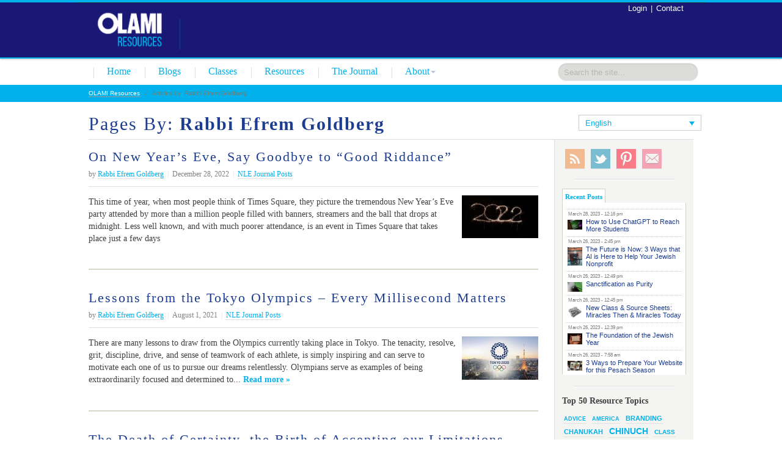

--- FILE ---
content_type: text/html; charset=UTF-8
request_url: https://nleresources.com/author/rabbiefremgoldberg/
body_size: 16421
content:
<!doctype html>  

<!--[if IEMobile 7 ]> <html lang="en-US" xmlns:fb="https://www.facebook.com/2008/fbml" xmlns:addthis="https://www.addthis.com/help/api-spec" class="no-js iem7"> <![endif]-->
<!--[if lt IE 7 ]> <html lang="en-US" xmlns:fb="https://www.facebook.com/2008/fbml" xmlns:addthis="https://www.addthis.com/help/api-spec"  class="no-js ie6"> <![endif]-->
<!--[if IE 7 ]>    <html lang="en-US" xmlns:fb="https://www.facebook.com/2008/fbml" xmlns:addthis="https://www.addthis.com/help/api-spec"  class="no-js ie7"> <![endif]-->
<!--[if IE 8 ]>    <html lang="en-US" xmlns:fb="https://www.facebook.com/2008/fbml" xmlns:addthis="https://www.addthis.com/help/api-spec"  class="no-js ie8"> <![endif]-->
<!--[if (gte IE 9)|(gt IEMobile 7)|!(IEMobile)|!(IE)]><!--><html lang="en-US" xmlns:fb="https://www.facebook.com/2008/fbml" xmlns:addthis="https://www.addthis.com/help/api-spec"  class="no-js"><!--<![endif]-->
	
	<head>
<link href="https://fonts.googleapis.com/css?family=Montserrat" rel="stylesheet">
		<meta http-equiv="X-UA-Compatible" content="IE=edge,chrome=1">
				<title>
							  Rabbi Efrem Goldberg | OLAMI Resources					</title>
				
		<meta name="viewport" content="width=device-width; initial-scale=1.0">
		
		<!-- icons & favicons -->		
<meta charset="utf-8">
		<!-- For iPhone 4 ->
		<link rel="apple-touch-icon-precomposed" sizes="114x114" href="https://nleresources.com/wp-content/themes/nleonline/library/images/icons/h/apple-touch-icon.png">
		<!-- For iPad 1->
		<link rel="apple-touch-icon-precomposed" sizes="72x72" href="https://nleresources.com/wp-content/themes/nleonline/library/images/icons/m/apple-touch-icon.png">
		<!-- For iPhone 3G, iPod Touch and Android ->
		<link rel="apple-touch-icon-precomposed" href="https://nleresources.com/wp-content/themes/nleonline/library/images/icons/l/apple-touch-icon-precomposed.png">
		<!-- For Nokia ->
		<link rel="shortcut icon" href="https://nleresources.com/wp-content/themes/nleonline/library/images/icons/l/apple-touch-icon.png">
		<!-- For everything else -->
		<link rel="shortcut icon" href="https://nleresources.com/wp-content/themes/nleonline/favicon.ico">
		
		<!-- Grab Google CDN's jQuery, with a protocol relative URL; fall back to local if necessary -->
		<script src="https://ajax.googleapis.com/ajax/libs/jquery/1.7.1/jquery.min.js"></script>
		<script>window.jQuery || document.write(unescape('%3Cscript src="https://nleresources.com/wp-content/themes/nleonline/library/js/libs/jquery-1.7.1.min.js"'))</script>
		<script src="https://nleresources.com/wp-content/themes/nleonline/library/js/modernizr.full.min.js"></script>
		<script src="https://nleresources.com/wp-content/themes/nleonline/library/js/jquery-ui-1.8.21.custom.min.js"></script>
    <script type="text/javascript" src="https://nleresources.com/wp-content/themes/nleonline/library/js/jquery.easing.1.3.js"></script>
    <script type="text/javascript" src="https://nleresources.com/wp-content/themes/nleonline/library/js/jquery.bookshelfslider.js"></script>
		
		<!-- media-queries.js (fallback) -->
		<!--[if lt IE 9]>
			<!-- s r c="http://css3-mediaqueries-js.googlecode.com/svn/trunk/css3-mediaqueries.js"></script>			-->
		<![endif]-->

		<!-- html5.js -->
		<!--[if lt IE 9]>
			<script src="http://html5shim.googlecode.com/svn/trunk/html5.js"></script>
		<![endif]-->
		
  		<link rel="pingback" href="https://nleresources.com/xmlrpc.php">
		
		<!-- wordpress head functions -->
		<link rel='dns-prefetch' href='//s.w.org' />
<link rel='dns-prefetch' href='//v0.wordpress.com' />
		<script type="text/javascript">
			window._wpemojiSettings = {"baseUrl":"https:\/\/s.w.org\/images\/core\/emoji\/12.0.0-1\/72x72\/","ext":".png","svgUrl":"https:\/\/s.w.org\/images\/core\/emoji\/12.0.0-1\/svg\/","svgExt":".svg","source":{"concatemoji":"https:\/\/nleresources.com\/wp-includes\/js\/wp-emoji-release.min.js?ver=5.4.18"}};
			/*! This file is auto-generated */
			!function(e,a,t){var n,r,o,i=a.createElement("canvas"),p=i.getContext&&i.getContext("2d");function s(e,t){var a=String.fromCharCode;p.clearRect(0,0,i.width,i.height),p.fillText(a.apply(this,e),0,0);e=i.toDataURL();return p.clearRect(0,0,i.width,i.height),p.fillText(a.apply(this,t),0,0),e===i.toDataURL()}function c(e){var t=a.createElement("script");t.src=e,t.defer=t.type="text/javascript",a.getElementsByTagName("head")[0].appendChild(t)}for(o=Array("flag","emoji"),t.supports={everything:!0,everythingExceptFlag:!0},r=0;r<o.length;r++)t.supports[o[r]]=function(e){if(!p||!p.fillText)return!1;switch(p.textBaseline="top",p.font="600 32px Arial",e){case"flag":return s([127987,65039,8205,9895,65039],[127987,65039,8203,9895,65039])?!1:!s([55356,56826,55356,56819],[55356,56826,8203,55356,56819])&&!s([55356,57332,56128,56423,56128,56418,56128,56421,56128,56430,56128,56423,56128,56447],[55356,57332,8203,56128,56423,8203,56128,56418,8203,56128,56421,8203,56128,56430,8203,56128,56423,8203,56128,56447]);case"emoji":return!s([55357,56424,55356,57342,8205,55358,56605,8205,55357,56424,55356,57340],[55357,56424,55356,57342,8203,55358,56605,8203,55357,56424,55356,57340])}return!1}(o[r]),t.supports.everything=t.supports.everything&&t.supports[o[r]],"flag"!==o[r]&&(t.supports.everythingExceptFlag=t.supports.everythingExceptFlag&&t.supports[o[r]]);t.supports.everythingExceptFlag=t.supports.everythingExceptFlag&&!t.supports.flag,t.DOMReady=!1,t.readyCallback=function(){t.DOMReady=!0},t.supports.everything||(n=function(){t.readyCallback()},a.addEventListener?(a.addEventListener("DOMContentLoaded",n,!1),e.addEventListener("load",n,!1)):(e.attachEvent("onload",n),a.attachEvent("onreadystatechange",function(){"complete"===a.readyState&&t.readyCallback()})),(n=t.source||{}).concatemoji?c(n.concatemoji):n.wpemoji&&n.twemoji&&(c(n.twemoji),c(n.wpemoji)))}(window,document,window._wpemojiSettings);
		</script>
		<style type="text/css">
img.wp-smiley,
img.emoji {
	display: inline !important;
	border: none !important;
	box-shadow: none !important;
	height: 1em !important;
	width: 1em !important;
	margin: 0 .07em !important;
	vertical-align: -0.1em !important;
	background: none !important;
	padding: 0 !important;
}
</style>
	<link rel='stylesheet' id='wp-block-library-css'  href='https://nleresources.com/wp-includes/css/dist/block-library/style.min.css?ver=5.4.18' type='text/css' media='all' />
<style id='wp-block-library-inline-css' type='text/css'>
.has-text-align-justify{text-align:justify;}
</style>
<link rel='stylesheet' id='contact-form-7-css'  href='https://nleresources.com/wp-content/plugins/contact-form-7/includes/css/styles.css?ver=5.3.1' type='text/css' media='all' />
<link rel='stylesheet' id='wpml-legacy-dropdown-0-css'  href='//nleresources.com/wp-content/plugins/sitepress-multilingual-cms/templates/language-switchers/legacy-dropdown/style.min.css?ver=1' type='text/css' media='all' />
<style id='wpml-legacy-dropdown-0-inline-css' type='text/css'>
.wpml-ls-statics-shortcode_actions, .wpml-ls-statics-shortcode_actions .wpml-ls-sub-menu, .wpml-ls-statics-shortcode_actions a {border-color:#cdcdcd;}.wpml-ls-statics-shortcode_actions a {color:#444444;background-color:#ffffff;}.wpml-ls-statics-shortcode_actions a:hover,.wpml-ls-statics-shortcode_actions a:focus {color:#000000;background-color:#eeeeee;}.wpml-ls-statics-shortcode_actions .wpml-ls-current-language>a {color:#444444;background-color:#ffffff;}.wpml-ls-statics-shortcode_actions .wpml-ls-current-language:hover>a, .wpml-ls-statics-shortcode_actions .wpml-ls-current-language>a:focus {color:#000000;background-color:#eeeeee;}
</style>
<link rel='stylesheet' id='cms-navigation-style-base-css'  href='https://nleresources.com/wp-content/plugins/wpml-cms-nav/res/css/cms-navigation-base.css?ver=1.5.5' type='text/css' media='screen' />
<link rel='stylesheet' id='cms-navigation-style-css'  href='https://nleresources.com/wp-content/plugins/wpml-cms-nav/res/css/cms-navigation.css?ver=1.5.5' type='text/css' media='screen' />
<link rel='stylesheet' id='wp-members-css'  href='https://nleresources.com/wp-content/plugins/wp-members/assets/css/forms/generic-no-float.min.css?ver=3.4.4.1' type='text/css' media='all' />
<link rel='stylesheet' id='addthis_all_pages-css'  href='https://nleresources.com/wp-content/plugins/addthis/frontend/build/addthis_wordpress_public.min.css?ver=5.4.18' type='text/css' media='all' />
<link rel='stylesheet' id='jetpack_css-css'  href='https://nleresources.com/wp-content/plugins/jetpack/css/jetpack.css?ver=8.8.5' type='text/css' media='all' />
<link rel='stylesheet' id='wp-cpl-base-css-css'  href='https://nleresources.com/wp-content/plugins/wp-category-posts-list/static/css/wp-cat-list-theme.css?ver=2.0.3' type='text/css' media='all' />
<link rel='stylesheet' id='wp_cpl_css_0-css'  href='https://nleresources.com/wp-content/plugins/wp-category-posts-list/static/css/wp-cat-list-light.css?ver=2.0.3' type='text/css' media='all' />
<link rel='stylesheet' id='wp_cpl_css_1-css'  href='https://nleresources.com/wp-content/plugins/wp-category-posts-list/static/css/wp-cat-list-dark.css?ver=2.0.3' type='text/css' media='all' />
<link rel='stylesheet' id='wp_cpl_css_2-css'  href='https://nleresources.com/wp-content/plugins/wp-category-posts-list/static/css/wp-cat-list-giant-gold-fish.css?ver=2.0.3' type='text/css' media='all' />
<link rel='stylesheet' id='wp_cpl_css_3-css'  href='https://nleresources.com/wp-content/plugins/wp-category-posts-list/static/css/wp-cat-list-adrift-in-dreams.css?ver=2.0.3' type='text/css' media='all' />
<script type='text/javascript' src='https://nleresources.com/wp-content/plugins/fd-footnotes/fdfootnotes.js?ver=1.34'></script>
<script type='text/javascript' src='//nleresources.com/wp-content/plugins/sitepress-multilingual-cms/templates/language-switchers/legacy-dropdown/script.min.js?ver=1'></script>
<link rel='https://api.w.org/' href='https://nleresources.com/wp-json/' />
<meta name="generator" content="WPML ver:4.5.8 stt:1,4,2;" />
<script type="text/javascript">//<![CDATA[
  function external_links_in_new_windows_loop() {
    if (!document.links) {
      document.links = document.getElementsByTagName('a');
    }
    var change_link = false;
    var force = '';
    var ignore = '';

    for (var t=0; t<document.links.length; t++) {
      var all_links = document.links[t];
      change_link = false;
      
      if(document.links[t].hasAttribute('onClick') == false) {
        // forced if the address starts with http (or also https), but does not link to the current domain
        if(all_links.href.search(/^http/) != -1 && all_links.href.search('nleresources.com') == -1 && all_links.href.search(/^#/) == -1) {
          // console.log('Changed ' + all_links.href);
          change_link = true;
        }
          
        if(force != '' && all_links.href.search(force) != -1) {
          // forced
          // console.log('force ' + all_links.href);
          change_link = true;
        }
        
        if(ignore != '' && all_links.href.search(ignore) != -1) {
          // console.log('ignore ' + all_links.href);
          // ignored
          change_link = false;
        }

        if(change_link == true) {
          // console.log('Changed ' + all_links.href);
          document.links[t].setAttribute('onClick', 'javascript:window.open(\'' + all_links.href.replace(/'/g, '') + '\', \'_blank\', \'noopener\'); return false;');
          document.links[t].removeAttribute('target');
        }
      }
    }
  }
  
  // Load
  function external_links_in_new_windows_load(func)
  {  
    var oldonload = window.onload;
    if (typeof window.onload != 'function'){
      window.onload = func;
    } else {
      window.onload = function(){
        oldonload();
        func();
      }
    }
  }

  external_links_in_new_windows_load(external_links_in_new_windows_loop);
  //]]></script>

<style data-context="foundation-flickity-css">/*! Flickity v2.0.2
http://flickity.metafizzy.co
---------------------------------------------- */.flickity-enabled{position:relative}.flickity-enabled:focus{outline:0}.flickity-viewport{overflow:hidden;position:relative;height:100%}.flickity-slider{position:absolute;width:100%;height:100%}.flickity-enabled.is-draggable{-webkit-tap-highlight-color:transparent;tap-highlight-color:transparent;-webkit-user-select:none;-moz-user-select:none;-ms-user-select:none;user-select:none}.flickity-enabled.is-draggable .flickity-viewport{cursor:move;cursor:-webkit-grab;cursor:grab}.flickity-enabled.is-draggable .flickity-viewport.is-pointer-down{cursor:-webkit-grabbing;cursor:grabbing}.flickity-prev-next-button{position:absolute;top:50%;width:44px;height:44px;border:none;border-radius:50%;background:#fff;background:hsla(0,0%,100%,.75);cursor:pointer;-webkit-transform:translateY(-50%);transform:translateY(-50%)}.flickity-prev-next-button:hover{background:#fff}.flickity-prev-next-button:focus{outline:0;box-shadow:0 0 0 5px #09f}.flickity-prev-next-button:active{opacity:.6}.flickity-prev-next-button.previous{left:10px}.flickity-prev-next-button.next{right:10px}.flickity-rtl .flickity-prev-next-button.previous{left:auto;right:10px}.flickity-rtl .flickity-prev-next-button.next{right:auto;left:10px}.flickity-prev-next-button:disabled{opacity:.3;cursor:auto}.flickity-prev-next-button svg{position:absolute;left:20%;top:20%;width:60%;height:60%}.flickity-prev-next-button .arrow{fill:#333}.flickity-page-dots{position:absolute;width:100%;bottom:-25px;padding:0;margin:0;list-style:none;text-align:center;line-height:1}.flickity-rtl .flickity-page-dots{direction:rtl}.flickity-page-dots .dot{display:inline-block;width:10px;height:10px;margin:0 8px;background:#333;border-radius:50%;opacity:.25;cursor:pointer}.flickity-page-dots .dot.is-selected{opacity:1}</style><style data-context="foundation-slideout-css">.slideout-menu{position:fixed;left:0;top:0;bottom:0;right:auto;z-index:0;width:256px;overflow-y:auto;-webkit-overflow-scrolling:touch;display:none}.slideout-menu.pushit-right{left:auto;right:0}.slideout-panel{position:relative;z-index:1;will-change:transform}.slideout-open,.slideout-open .slideout-panel,.slideout-open body{overflow:hidden}.slideout-open .slideout-menu{display:block}.pushit{display:none}</style>
<!-- Jetpack Open Graph Tags -->
<meta property="og:type" content="profile" />
<meta property="og:title" content="Rabbi Efrem Goldberg" />
<meta property="og:url" content="https://nleresources.com/author/rabbiefremgoldberg/" />
<meta property="profile:first_name" content="Rabbi Efrem" />
<meta property="profile:last_name" content="Goldberg" />
<meta property="og:site_name" content="OLAMI Resources" />
<meta property="og:image" content="https://secure.gravatar.com/avatar/e33b4ee1705db4b1981b2a9a2796cc39?s=200&amp;d=blank&amp;r=g" />
<meta property="og:locale" content="en_US" />

<!-- End Jetpack Open Graph Tags -->
<script data-cfasync="false" type="text/javascript">if (window.addthis_product === undefined) { window.addthis_product = "wpp"; } if (window.wp_product_version === undefined) { window.wp_product_version = "wpp-6.2.7"; } if (window.addthis_share === undefined) { window.addthis_share = {}; } if (window.addthis_config === undefined) { window.addthis_config = {"data_track_clickback":true,"ignore_server_config":true,"ui_atversion":300,"data_track_addressbar":true}; } if (window.addthis_layers === undefined) { window.addthis_layers = {}; } if (window.addthis_layers_tools === undefined) { window.addthis_layers_tools = []; } else {  } if (window.addthis_plugin_info === undefined) { window.addthis_plugin_info = {"info_status":"enabled","cms_name":"WordPress","plugin_name":"Share Buttons by AddThis","plugin_version":"6.2.7","plugin_mode":"WordPress","anonymous_profile_id":"wp-2457d3ed06b74172ef8c649f6131b071","page_info":{"template":"archives","post_type":""},"sharing_enabled_on_post_via_metabox":false}; } 
                    (function() {
                      var first_load_interval_id = setInterval(function () {
                        if (typeof window.addthis !== 'undefined') {
                          window.clearInterval(first_load_interval_id);
                          if (typeof window.addthis_layers !== 'undefined' && Object.getOwnPropertyNames(window.addthis_layers).length > 0) {
                            window.addthis.layers(window.addthis_layers);
                          }
                          if (Array.isArray(window.addthis_layers_tools)) {
                            for (i = 0; i < window.addthis_layers_tools.length; i++) {
                              window.addthis.layers(window.addthis_layers_tools[i]);
                            }
                          }
                        }
                     },1000)
                    }());
                </script> <script data-cfasync="false" type="text/javascript" src="https://s7.addthis.com/js/300/addthis_widget.js#pubid=ra-4ffe8bc9052b52c4" async="async"></script><link rel="icon" href="https://nleresources.com/wp-content/uploads/2021/09/cropped-New-Olami-Favicon-32x32.png" sizes="32x32" />
<link rel="icon" href="https://nleresources.com/wp-content/uploads/2021/09/cropped-New-Olami-Favicon-192x192.png" sizes="192x192" />
<link rel="apple-touch-icon" href="https://nleresources.com/wp-content/uploads/2021/09/cropped-New-Olami-Favicon-180x180.png" />
<meta name="msapplication-TileImage" content="https://nleresources.com/wp-content/uploads/2021/09/cropped-New-Olami-Favicon-270x270.png" />
<style>.ios7.web-app-mode.has-fixed header{ background-color: rgba(3,122,221,.88);}</style>		<link href='http://fonts.googleapis.com/css?family=Open+Sans:400,500,600&subset=latin,latin-ext' rel='stylesheet' type='text/css'>
		<!-- end of wordpress head -->
		
		<link rel="stylesheet" href="https://nleresources.com/wp-content/themes/nleonline/css/bootstrap.min.css">
		
		<style>
				h1, h2, h3, h4, h5, h6{ 
					font-family: "Helvetica Neue",Helvetica,Arial,sans-serif; 
					font-weight: bold; 
					color: #191975; 
				}
				body{ 
					font-family: "Helvetica Neue",Helvetica,Arial,sans-serif; 
					font-weight: normal; 
					color: #191975; 
				}
				a{ 
					color: #89c9fe; 
				}
				a:hover{ 
					color: #89c9fe; 
				}
				a:active{ 
					color: #89c9fe; 
				}
				.navbar-inner, .navbar .fill { 
					background-color: #191975;
				}.navbar-inner, .navbar .fill { background-image: none; };
				.navbar .nav li a { 
					color: #B0b9D0;
				}
				.navbar .nav li a:hover { 
					color: #FFFFFF;
				}
					.dropdown-menu li > a:hover, .dropdown-menu .active > a, .dropdown-menu .active > a:hover {
						background-color: #89c9fe;
					}
				
					.dropdown-menu a{
						color: #B0b9D0 !important;
					}
				
				.hero-unit { 
					background-color: #F5F5F5;
				}
				#main article {
					border-bottom: none;
				}
				</style>				
		<!--<link rel="stylesheet" href="https://nleresources.com/wp-content/themes/nleonline/css/preResponsive.css">	-->
		<link rel="stylesheet" href="https://nleresources.com/wp-content/themes/nleonline/css/bootstrap-responsive.min.css">
		<link rel="stylesheet" href="https://nleresources.com/wp-content/themes/nleonline/style.css">
		<link type="text/css" href="https://nleresources.com/wp-content/themes/nleonline/css/ui/jquery-ui-1.8.21.custom.css" rel="stylesheet" />
		<link rel="stylesheet" href="https://nleresources.com/wp-content/themes/nleonline/newStyles.css?20130505">			
		
						
	</head>
	<!-- current_user_can('subscriber'): false -->
	<body class="home blog  lang-en">
				
		<header role="banner">		
			<div id="inner-header" class="clearfix">				
				<div class="navbar navbar-fixed-top">
					<div class="navbar-inner">
						<div class="container-fluid nav-container" id="headerContainer">
              <div class="text">
                <div class="floatLeft">
                  <a class="brand" style="padding: 3px 10px 5px 20px;" id="logo" title="" href="http://nleresources.com">
                    <img alt="OLAMI Resources" title="OLAMI Resources" src="http://nleresources.com/wp-content/uploads/2018/03/Olami-Logo-Website-home.png" style="max-width: 165px; max-height: 81px;" /> 
                  </a>	
                </div>
                <div class="floatLeft" style="width:1px; background-color:#1d3d91; height: 50px;margin: 26px 15px 10px 5px;">&nbsp;</div>						
                <div class="floatLeft" style="width:275px; margin-top: 32px"></div>
              </div>				
              <div id="headerTop"> 
                                  <a href="https://nleresources.com/contact/">Contact</a>                  <div class="dash">|</div>
                  <a href="https://nleresources.com/wp-login.php?redirect_to=https%3A%2F%2Fnleresources.com%2F2022%2F12%2Fon-new-years-eve-say-goodbye-to-good-riddance%2F" title="Login">Login</a>
                 
              </div>
                            
            <!--[if !(gte IE 8)]><!-->
              <div id="headerScollSection">
                <!-- "previous page" action -->
                <a class="prev browse left"></a>
                 
                <!-- root element for scrollable -->
                <div class="headerScrollable" id="headerScrollable" >
                 
                  <!-- root element for the items -->
                  <div class="items">
                    <div>
                      <a href="https://nleresources.com/olami-morasha-syllabus/">
                        <img src="http://nleresources.com/wp-content/uploads/2012/12/header-morasha-small.jpg" />
                      </a>
                    </div>
                    <!--<div>
                      <a href="https://nleresources.com/?page_id=5158">
                        <img src="http://nleresources.com/wp-content/uploads/2012/12/header-barilan-small.jpg" />
                        <div class="caption">Free Bar Ilan Access</div>
                      </a>
                    </div>-->
                    <div>
                      <a href="https://nleresources.com/kiruv-and-chinuch/nle-gemara/">
                        <img src="http://nleresources.com/wp-content/uploads/2012/12/header-gemara-small.jpg" />
                        <div class="caption">New NLE Gemara</div>
                      </a>
                    </div>
                    <div>
                      <a href="https://nleresources.com/kiruv-and-chinuch/parsha/">
                        <img src="http://nleresources.com/wp-content/uploads/2012/12/header-parsha-small.jpg" />
                        <div class="caption">Parasha with NLE</div>
                      </a>
                    </div>
                    <div>
                      <a href="https://nleresources.com/online-resources/">
                        <img src="http://nleresources.com/wp-content/uploads/2012/12/header-online-small.jpg" />
                        <div class="caption">Online Resources</div>
                      </a>
                    </div>
                  </div>    <!-- end headerScrollableItems -->              
                </div>                
                <!-- "next page" action -->
                <a class="next browse right"></a>
              </div>	<!-- end headerScollSection -->               
            <!--<![endif]-->
              						</div>
					</div>
				</div>			<!-- end navbar -->
			</div> <!-- end #inner-header -->		
		</header> <!-- end header -->
		
          
  <div class="tabbable" id="homeTabs"> 
    <ul class="nav nav-tabs container-fluid" style="padding-right: 5px;">
      <li class="bar" style="margin-left: 0;">&nbsp;</li>
      <li><a href="http://nleresources.com">Home</a></li>
      <li class="bar">&nbsp;</li>
      <li class=""><a href="https://nleresources.com/blogs/">Blogs</a></li>
      <li class="bar">&nbsp;</li>
      <li class=""><a href="https://nleresources.com/olami-morasha-syllabus/">Classes</a></li>
      <li class="bar">&nbsp;</li>
      <li class=""><a href="https://nleresources.com/kiruv-and-chinuch/online-resources/">Resources</a></li>
      <li class="bar">&nbsp;</li>
      <li class=""><a href="https://nleresources.com/nle-journal/">The Journal</a></li>
      <li class="bar">&nbsp;</li>
      <li class="dropdown">
        <a class="dropdown-toggle" data-toggle="dropdown" href="#">About<b class="caret"></b></a>
        <ul class="dropdown-menu">
          <li><a href="https://nleresources.com/about/">About</a></li>
          <li><a href="https://nleresources.com/leadership/">Leadership</a></li>
          <li><a href="https://nleresources.com/contact/">Contact</a></li>
        </ul>
      <li>  
      <li style="float: right;">
        <form class="navbar-search pull-right" role="search" method="get" action="http://nleresources.com/search-results/">
          <input name="q" id="q" type="text" class="search-query placeholder" placeholder="Search the site..." style="height: 20px;">
        </form>   
      </li>
    </ul>          
    
    <div class="tab-content" style="padding: 5px 0;">
    
      <div class="tab-pane active" id="tab_Home"> 
        <div class="container-fluid">			
          <div class="clearfix row-fluid">            
             
            <div class="breadcrumbs">
                <!-- Breadcrumb NavXT 6.6.0 -->
<a title="Go to OLAMI Resources." href="https://nleresources.com">OLAMI Resources</a>&nbsp;&nbsp;&nbsp;/&nbsp;&nbsp;&nbsp;Articles by: Rabbi Efrem Goldberg            </div>
            
          </div>
        </div>              
      </div> <!-- end main home tab -->
    </div>
    
  </div>      <div class="container-fluid">      
    			
			<div id="content" class="clearfix row-fluid">		
        
        <div class="clearfix row-fluid page-header">  <!-- begin header row -->     
          <div class="span9">
										    <h1 class="archive-title">
					    	<span>Pages By:</span> 
					    	<strong>
                  Rabbi Efrem Goldberg					    	</strong>
					    </h1>
										</div>
          <div class="span3 header-lang">
            
<div
	 class="wpml-ls-statics-shortcode_actions wpml-ls wpml-ls-legacy-dropdown js-wpml-ls-legacy-dropdown" id="lang_sel">
	<ul>

		<li tabindex="0" class="wpml-ls-slot-shortcode_actions wpml-ls-item wpml-ls-item-en wpml-ls-current-language wpml-ls-first-item wpml-ls-item-legacy-dropdown">
			<a href="#" class="js-wpml-ls-item-toggle wpml-ls-item-toggle lang_sel_sel icl-en">
                <span class="wpml-ls-native icl_lang_sel_native">English</span></a>

			<ul class="wpml-ls-sub-menu">
				
					<li class="icl-es wpml-ls-slot-shortcode_actions wpml-ls-item wpml-ls-item-es wpml-ls-last-item">
						<a href="https://nleresources.com/es/author/rabbiefremgoldberg/" class="wpml-ls-link">
                            <span class="wpml-ls-display icl_lang_sel_translated">Spanish</span></a>
					</li>

							</ul>

		</li>

	</ul>
</div>
          </div>
        </div> <!-- end header row -->    
        
        <div class="clearfix row-fluid"> <!-- begin content row -->     
			
          <div id="main" class="span9 clearfix" role="main">	

										<article id="post-31901" class="clearfix post-31901 post type-post status-publish format-standard has-post-thumbnail hentry category-nle-journal-articles" role="article">
	  <header>
      
    <div class="page-header">
      <h2 class="page-title"><a href="https://nleresources.com/2022/12/on-new-years-eve-say-goodbye-to-good-riddance/" rel="bookmark" title="On New Year’s Eve, Say Goodbye to “Good Riddance”">
        On New Year’s Eve, Say Goodbye to “Good Riddance”</a>
      </h2>
      
            <p class="meta">   
        by 
        <a href="https://nleresources.com/author/rabbiefremgoldberg/" title="Posts by Rabbi Efrem Goldberg" rel="author">Rabbi Efrem Goldberg</a> 
        <span class="amp"> | </span> 
        <time datetime="2022-12-28" pubdate>December 28, 2022</time> 
        <span class="amp"> | </span> 
        <a href="https://nleresources.com/category/nle-journal-articles/" rel="category tag">NLE Journal Posts</a>      </p>
          </div>
  
  </header> <!-- end article header -->

  <section class="post_content clearfix" style="font-size: 1.1em; line-height: 20px;">
    <a class="loop-thumbnail" href="https://nleresources.com/2022/12/on-new-years-eve-say-goodbye-to-good-riddance/" title="On New Year’s Eve, Say Goodbye to “Good Riddance”">
      <img src="https://nleresources.com/wp-content/uploads/2022/12/fireworks-2022-125x70.jpg" class="attachment-post-loop size-post-loop wp-post-image" alt="" srcset="https://nleresources.com/wp-content/uploads/2022/12/fireworks-2022-125x70.jpg 125w, https://nleresources.com/wp-content/uploads/2022/12/fireworks-2022-300x169.jpg 300w, https://nleresources.com/wp-content/uploads/2022/12/fireworks-2022-150x84.jpg 150w, https://nleresources.com/wp-content/uploads/2022/12/fireworks-2022-533x300.jpg 533w, https://nleresources.com/wp-content/uploads/2022/12/fireworks-2022-267x150.jpg 267w, https://nleresources.com/wp-content/uploads/2022/12/fireworks-2022.jpg 640w" sizes="(max-width: 125px) 100vw, 125px" />    </a>

    <div class="at-above-post-arch-page addthis_tool" data-url="https://nleresources.com/2022/12/on-new-years-eve-say-goodbye-to-good-riddance/"></div>This time of year, when most people think of Times Square, they picture the tremendous New Year’s Eve party attended by more than a million people filled with banners, streamers and the ball that drops at midnight.  Less well known, and with much poorer attendance, is an event in Times Square that takes place just a few days<!-- AddThis Advanced Settings above via filter on get_the_excerpt --><!-- AddThis Advanced Settings below via filter on get_the_excerpt --><!-- AddThis Advanced Settings generic via filter on get_the_excerpt --><!-- AddThis Share Buttons above via filter on get_the_excerpt --><!-- AddThis Share Buttons below via filter on get_the_excerpt --><div class="at-below-post-arch-page addthis_tool" data-url="https://nleresources.com/2022/12/on-new-years-eve-say-goodbye-to-good-riddance/"></div><!-- AddThis Share Buttons generic via filter on get_the_excerpt -->  </section> <!-- end article section -->
  
  <footer>
    <p class="tags"></p>
  </footer>
</article> <!-- end article -->										<article id="post-39126" class="clearfix post-39126 post type-post status-publish format-standard has-post-thumbnail hentry category-nle-journal-articles" role="article">
	  <header>
      
    <div class="page-header">
      <h2 class="page-title"><a href="https://nleresources.com/2021/08/lessons-from-the-tokyo-olympics-every-millisecond-matters/" rel="bookmark" title="Lessons from the Tokyo Olympics – Every Millisecond Matters">
        Lessons from the Tokyo Olympics – Every Millisecond Matters</a>
      </h2>
      
            <p class="meta">   
        by 
        <a href="https://nleresources.com/author/rabbiefremgoldberg/" title="Posts by Rabbi Efrem Goldberg" rel="author">Rabbi Efrem Goldberg</a> 
        <span class="amp"> | </span> 
        <time datetime="2021-08-1" pubdate>August 1, 2021</time> 
        <span class="amp"> | </span> 
        <a href="https://nleresources.com/category/nle-journal-articles/" rel="category tag">NLE Journal Posts</a>      </p>
          </div>
  
  </header> <!-- end article header -->

  <section class="post_content clearfix" style="font-size: 1.1em; line-height: 20px;">
    <a class="loop-thumbnail" href="https://nleresources.com/2021/08/lessons-from-the-tokyo-olympics-every-millisecond-matters/" title="Lessons from the Tokyo Olympics – Every Millisecond Matters">
      <img src="https://nleresources.com/wp-content/uploads/2021/08/2017-06-09-tokyo2020-thumbnail-125x71.jpeg" class="attachment-post-loop size-post-loop wp-post-image" alt="" srcset="https://nleresources.com/wp-content/uploads/2021/08/2017-06-09-tokyo2020-thumbnail-125x71.jpeg 125w, https://nleresources.com/wp-content/uploads/2021/08/2017-06-09-tokyo2020-thumbnail-300x170.jpeg 300w, https://nleresources.com/wp-content/uploads/2021/08/2017-06-09-tokyo2020-thumbnail-1024x580.jpeg 1024w, https://nleresources.com/wp-content/uploads/2021/08/2017-06-09-tokyo2020-thumbnail-150x85.jpeg 150w, https://nleresources.com/wp-content/uploads/2021/08/2017-06-09-tokyo2020-thumbnail-768x435.jpeg 768w, https://nleresources.com/wp-content/uploads/2021/08/2017-06-09-tokyo2020-thumbnail-1536x869.jpeg 1536w, https://nleresources.com/wp-content/uploads/2021/08/2017-06-09-tokyo2020-thumbnail-2048x1159.jpeg 2048w, https://nleresources.com/wp-content/uploads/2021/08/2017-06-09-tokyo2020-thumbnail-530x300.jpeg 530w, https://nleresources.com/wp-content/uploads/2021/08/2017-06-09-tokyo2020-thumbnail-265x150.jpeg 265w" sizes="(max-width: 125px) 100vw, 125px" />    </a>

    <div class="at-above-post-arch-page addthis_tool" data-url="https://nleresources.com/2021/08/lessons-from-the-tokyo-olympics-every-millisecond-matters/"></div>There are many lessons to draw from the Olympics currently taking place in Tokyo. The tenacity, resolve, grit, discipline, drive, and sense of teamwork of each athlete, is simply inspiring and can serve to motivate each one of us to pursue our dreams relentlessly. Olympians serve as examples of being extraordinarily focused and determined to...  <a href="https://nleresources.com/2021/08/lessons-from-the-tokyo-olympics-every-millisecond-matters/" class="more-link" title="Read Lessons from the Tokyo Olympics – Every Millisecond Matters">Read more &raquo;</a><!-- AddThis Advanced Settings above via filter on get_the_excerpt --><!-- AddThis Advanced Settings below via filter on get_the_excerpt --><!-- AddThis Advanced Settings generic via filter on get_the_excerpt --><!-- AddThis Share Buttons above via filter on get_the_excerpt --><!-- AddThis Share Buttons below via filter on get_the_excerpt --><div class="at-below-post-arch-page addthis_tool" data-url="https://nleresources.com/2021/08/lessons-from-the-tokyo-olympics-every-millisecond-matters/"></div><!-- AddThis Share Buttons generic via filter on get_the_excerpt -->  </section> <!-- end article section -->
  
  <footer>
    <p class="tags"></p>
  </footer>
</article> <!-- end article -->										<article id="post-35938" class="clearfix post-35938 post type-post status-publish format-standard has-post-thumbnail hentry category-nle-journal-articles" role="article">
	  <header>
      
    <div class="page-header">
      <h2 class="page-title"><a href="https://nleresources.com/2020/06/the-death-of-certainty-the-birth-of-accepting-our-limitations/" rel="bookmark" title="The Death of Certainty, the Birth of Accepting our Limitations">
        The Death of Certainty, the Birth of Accepting our Limitations</a>
      </h2>
      
            <p class="meta">   
        by 
        <a href="https://nleresources.com/author/rabbiefremgoldberg/" title="Posts by Rabbi Efrem Goldberg" rel="author">Rabbi Efrem Goldberg</a> 
        <span class="amp"> | </span> 
        <time datetime="2020-06-16" pubdate>June 16, 2020</time> 
        <span class="amp"> | </span> 
        <a href="https://nleresources.com/category/nle-journal-articles/" rel="category tag">NLE Journal Posts</a>      </p>
          </div>
  
  </header> <!-- end article header -->

  <section class="post_content clearfix" style="font-size: 1.1em; line-height: 20px;">
    <a class="loop-thumbnail" href="https://nleresources.com/2020/06/the-death-of-certainty-the-birth-of-accepting-our-limitations/" title="The Death of Certainty, the Birth of Accepting our Limitations">
      <img src="https://nleresources.com/wp-content/uploads/2020/06/W-125x94.jpeg" class="attachment-post-loop size-post-loop wp-post-image" alt="" srcset="https://nleresources.com/wp-content/uploads/2020/06/W-125x94.jpeg 125w, https://nleresources.com/wp-content/uploads/2020/06/W-150x113.jpeg 150w, https://nleresources.com/wp-content/uploads/2020/06/W-300x225.jpeg 300w, https://nleresources.com/wp-content/uploads/2020/06/W-768x576.jpeg 768w, https://nleresources.com/wp-content/uploads/2020/06/W-400x300.jpeg 400w, https://nleresources.com/wp-content/uploads/2020/06/W-200x150.jpeg 200w, https://nleresources.com/wp-content/uploads/2020/06/W.jpeg 1000w" sizes="(max-width: 125px) 100vw, 125px" />    </a>

    <div class="at-above-post-arch-page addthis_tool" data-url="https://nleresources.com/2020/06/the-death-of-certainty-the-birth-of-accepting-our-limitations/"></div>I have not slept well during the last three months. Don’t get me wrong, I fall right asleep, but I don’t wake up well-rested. There is a pit in my stomach that won’t seem to go away.  Baruch Hashem, my family is healthy and well.  I feel truly blessed in so many ways and I try to be grateful each and every day.<!-- AddThis Advanced Settings above via filter on get_the_excerpt --><!-- AddThis Advanced Settings below via filter on get_the_excerpt --><!-- AddThis Advanced Settings generic via filter on get_the_excerpt --><!-- AddThis Share Buttons above via filter on get_the_excerpt --><!-- AddThis Share Buttons below via filter on get_the_excerpt --><div class="at-below-post-arch-page addthis_tool" data-url="https://nleresources.com/2020/06/the-death-of-certainty-the-birth-of-accepting-our-limitations/"></div><!-- AddThis Share Buttons generic via filter on get_the_excerpt -->  </section> <!-- end article section -->
  
  <footer>
    <p class="tags"></p>
  </footer>
</article> <!-- end article -->										<article id="post-35503" class="clearfix post-35503 post type-post status-publish format-standard has-post-thumbnail hentry category-nle-journal-articles" role="article">
	  <header>
      
    <div class="page-header">
      <h2 class="page-title"><a href="https://nleresources.com/2020/04/it-is-time-to-grow-impatient/" rel="bookmark" title="It is Time to Grow Impatient">
        It is Time to Grow Impatient</a>
      </h2>
      
            <p class="meta">   
        by 
        <a href="https://nleresources.com/author/rabbiefremgoldberg/" title="Posts by Rabbi Efrem Goldberg" rel="author">Rabbi Efrem Goldberg</a> 
        <span class="amp"> | </span> 
        <time datetime="2020-04-26" pubdate>April 26, 2020</time> 
        <span class="amp"> | </span> 
        <a href="https://nleresources.com/category/nle-journal-articles/" rel="category tag">NLE Journal Posts</a>      </p>
          </div>
  
  </header> <!-- end article header -->

  <section class="post_content clearfix" style="font-size: 1.1em; line-height: 20px;">
    <a class="loop-thumbnail" href="https://nleresources.com/2020/04/it-is-time-to-grow-impatient/" title="It is Time to Grow Impatient">
      <img src="https://nleresources.com/wp-content/uploads/2013/10/Time-flies-125x125.jpg" class="attachment-post-loop size-post-loop wp-post-image" alt="" srcset="https://nleresources.com/wp-content/uploads/2013/10/Time-flies-125x125.jpg 125w, https://nleresources.com/wp-content/uploads/2013/10/Time-flies-150x150.jpg 150w, https://nleresources.com/wp-content/uploads/2013/10/Time-flies-300x300.jpg 300w, https://nleresources.com/wp-content/uploads/2013/10/Time-flies-86x86.jpg 86w, https://nleresources.com/wp-content/uploads/2013/10/Time-flies-30x30.jpg 30w, https://nleresources.com/wp-content/uploads/2013/10/Time-flies-50x50.jpg 50w, https://nleresources.com/wp-content/uploads/2013/10/Time-flies-120x120.jpg 120w, https://nleresources.com/wp-content/uploads/2013/10/Time-flies.jpg 347w" sizes="(max-width: 125px) 100vw, 125px" />    </a>

    <div class="at-above-post-arch-page addthis_tool" data-url="https://nleresources.com/2020/04/it-is-time-to-grow-impatient/"></div>Just when you thought our society could not get more morally depraved, on January 12th, the annual No Pants Subway Ride took place in cities across twenty-five countries around the world.  This outrageous “tradition” began in 2001 and was introduced by the group “Improv Everywhere,” <!-- AddThis Advanced Settings above via filter on get_the_excerpt --><!-- AddThis Advanced Settings below via filter on get_the_excerpt --><!-- AddThis Advanced Settings generic via filter on get_the_excerpt --><!-- AddThis Share Buttons above via filter on get_the_excerpt --><!-- AddThis Share Buttons below via filter on get_the_excerpt --><div class="at-below-post-arch-page addthis_tool" data-url="https://nleresources.com/2020/04/it-is-time-to-grow-impatient/"></div><!-- AddThis Share Buttons generic via filter on get_the_excerpt -->  </section> <!-- end article section -->
  
  <footer>
    <p class="tags"></p>
  </footer>
</article> <!-- end article -->										<article id="post-35602" class="clearfix post-35602 post type-post status-publish format-standard has-post-thumbnail hentry category-nle-journal-articles" role="article">
	  <header>
      
    <div class="page-header">
      <h2 class="page-title"><a href="https://nleresources.com/2020/03/combating-coronavirus-with-kavanavirus-seeing-g-d-even-during-this-crisis/" rel="bookmark" title="Combating Coronavirus with Kavanavirus: Seeing G-d Even During This Crisis">
        Combating Coronavirus with Kavanavirus: Seeing G-d Even During This Crisis</a>
      </h2>
      
            <p class="meta">   
        by 
        <a href="https://nleresources.com/author/rabbiefremgoldberg/" title="Posts by Rabbi Efrem Goldberg" rel="author">Rabbi Efrem Goldberg</a> 
        <span class="amp"> | </span> 
        <time datetime="2020-03-24" pubdate>March 24, 2020</time> 
        <span class="amp"> | </span> 
        <a href="https://nleresources.com/category/nle-journal-articles/" rel="category tag">NLE Journal Posts</a>      </p>
          </div>
  
  </header> <!-- end article header -->

  <section class="post_content clearfix" style="font-size: 1.1em; line-height: 20px;">
    <a class="loop-thumbnail" href="https://nleresources.com/2020/03/combating-coronavirus-with-kavanavirus-seeing-g-d-even-during-this-crisis/" title="Combating Coronavirus with Kavanavirus: Seeing G-d Even During This Crisis">
      <img src="https://nleresources.com/wp-content/uploads/2020/03/Mask-1-125x83.jpeg" class="attachment-post-loop size-post-loop wp-post-image" alt="" srcset="https://nleresources.com/wp-content/uploads/2020/03/Mask-1-125x83.jpeg 125w, https://nleresources.com/wp-content/uploads/2020/03/Mask-1-150x100.jpeg 150w, https://nleresources.com/wp-content/uploads/2020/03/Mask-1-300x200.jpeg 300w, https://nleresources.com/wp-content/uploads/2020/03/Mask-1-768x512.jpeg 768w, https://nleresources.com/wp-content/uploads/2020/03/Mask-1-1024x683.jpeg 1024w, https://nleresources.com/wp-content/uploads/2020/03/Mask-1-450x300.jpeg 450w, https://nleresources.com/wp-content/uploads/2020/03/Mask-1-225x150.jpeg 225w, https://nleresources.com/wp-content/uploads/2020/03/Mask-1.jpeg 1125w" sizes="(max-width: 125px) 100vw, 125px" />    </a>

    <div class="at-above-post-arch-page addthis_tool" data-url="https://nleresources.com/2020/03/combating-coronavirus-with-kavanavirus-seeing-g-d-even-during-this-crisis/"></div>A few days ago, my young son was lying on the couch in the middle of the day.  My wife asked him what was wrong, and he said he didn’t feel well.  She asked, “What’s the matter?” and he said, “I think I have kavanavirus.”  Baruch Hashem, he is totally fine, but maybe he is on to something.<!-- AddThis Advanced Settings above via filter on get_the_excerpt --><!-- AddThis Advanced Settings below via filter on get_the_excerpt --><!-- AddThis Advanced Settings generic via filter on get_the_excerpt --><!-- AddThis Share Buttons above via filter on get_the_excerpt --><!-- AddThis Share Buttons below via filter on get_the_excerpt --><div class="at-below-post-arch-page addthis_tool" data-url="https://nleresources.com/2020/03/combating-coronavirus-with-kavanavirus-seeing-g-d-even-during-this-crisis/"></div><!-- AddThis Share Buttons generic via filter on get_the_excerpt -->  </section> <!-- end article section -->
  
  <footer>
    <p class="tags"></p>
  </footer>
</article> <!-- end article -->										<article id="post-35379" class="clearfix post-35379 post type-post status-publish format-standard has-post-thumbnail hentry category-nle-journal-articles" role="article">
	  <header>
      
    <div class="page-header">
      <h2 class="page-title"><a href="https://nleresources.com/2020/01/we-can-have-it-more-often-than-the-siyum-hashas/" rel="bookmark" title="We Can Have it More Often Than the Siyum Ha’Shas">
        We Can Have it More Often Than the Siyum Ha’Shas</a>
      </h2>
      
            <p class="meta">   
        by 
        <a href="https://nleresources.com/author/rabbiefremgoldberg/" title="Posts by Rabbi Efrem Goldberg" rel="author">Rabbi Efrem Goldberg</a> 
        <span class="amp"> | </span> 
        <time datetime="2020-01-20" pubdate>January 20, 2020</time> 
        <span class="amp"> | </span> 
        <a href="https://nleresources.com/category/nle-journal-articles/" rel="category tag">NLE Journal Posts</a>      </p>
          </div>
  
  </header> <!-- end article header -->

  <section class="post_content clearfix" style="font-size: 1.1em; line-height: 20px;">
    <a class="loop-thumbnail" href="https://nleresources.com/2020/01/we-can-have-it-more-often-than-the-siyum-hashas/" title="We Can Have it More Often Than the Siyum Ha’Shas">
      <img src="https://nleresources.com/wp-content/uploads/2020/01/Siyum_HaShas_at_MetLife_Stadium_-_August_1_2012-125x83.jpg" class="attachment-post-loop size-post-loop wp-post-image" alt="" srcset="https://nleresources.com/wp-content/uploads/2020/01/Siyum_HaShas_at_MetLife_Stadium_-_August_1_2012-125x83.jpg 125w, https://nleresources.com/wp-content/uploads/2020/01/Siyum_HaShas_at_MetLife_Stadium_-_August_1_2012-150x100.jpg 150w, https://nleresources.com/wp-content/uploads/2020/01/Siyum_HaShas_at_MetLife_Stadium_-_August_1_2012-300x200.jpg 300w, https://nleresources.com/wp-content/uploads/2020/01/Siyum_HaShas_at_MetLife_Stadium_-_August_1_2012-768x512.jpg 768w, https://nleresources.com/wp-content/uploads/2020/01/Siyum_HaShas_at_MetLife_Stadium_-_August_1_2012-450x300.jpg 450w, https://nleresources.com/wp-content/uploads/2020/01/Siyum_HaShas_at_MetLife_Stadium_-_August_1_2012-225x150.jpg 225w, https://nleresources.com/wp-content/uploads/2020/01/Siyum_HaShas_at_MetLife_Stadium_-_August_1_2012.jpg 800w" sizes="(max-width: 125px) 100vw, 125px" />    </a>

    <div class="at-above-post-arch-page addthis_tool" data-url="https://nleresources.com/2020/01/we-can-have-it-more-often-than-the-siyum-hashas/"></div>The excitement and anticipation leading up to the recent Siyum HaShas has been matched only by the enormous follow-up coverage that followed it. There were many take-a-ways, including the great kiddush Hashem that took place.  From<!-- AddThis Advanced Settings above via filter on get_the_excerpt --><!-- AddThis Advanced Settings below via filter on get_the_excerpt --><!-- AddThis Advanced Settings generic via filter on get_the_excerpt --><!-- AddThis Share Buttons above via filter on get_the_excerpt --><!-- AddThis Share Buttons below via filter on get_the_excerpt --><div class="at-below-post-arch-page addthis_tool" data-url="https://nleresources.com/2020/01/we-can-have-it-more-often-than-the-siyum-hashas/"></div><!-- AddThis Share Buttons generic via filter on get_the_excerpt -->  </section> <!-- end article section -->
  
  <footer>
    <p class="tags"></p>
  </footer>
</article> <!-- end article -->										<article id="post-35029" class="clearfix post-35029 post type-post status-publish format-standard has-post-thumbnail hentry category-nle-journal-articles" role="article">
	  <header>
      
    <div class="page-header">
      <h2 class="page-title"><a href="https://nleresources.com/2019/09/i-attended-an-alcoholics-anonymous-meeting-and-wish-i-could-go-more-often/" rel="bookmark" title="I Attended an Alcoholics Anonymous Meeting and Wish I Could Go More Often">
        I Attended an Alcoholics Anonymous Meeting and Wish I Could Go More Often</a>
      </h2>
      
            <p class="meta">   
        by 
        <a href="https://nleresources.com/author/rabbiefremgoldberg/" title="Posts by Rabbi Efrem Goldberg" rel="author">Rabbi Efrem Goldberg</a> 
        <span class="amp"> | </span> 
        <time datetime="2019-09-22" pubdate>September 22, 2019</time> 
        <span class="amp"> | </span> 
        <a href="https://nleresources.com/category/nle-journal-articles/" rel="category tag">NLE Journal Posts</a>      </p>
          </div>
  
  </header> <!-- end article header -->

  <section class="post_content clearfix" style="font-size: 1.1em; line-height: 20px;">
    <a class="loop-thumbnail" href="https://nleresources.com/2019/09/i-attended-an-alcoholics-anonymous-meeting-and-wish-i-could-go-more-often/" title="I Attended an Alcoholics Anonymous Meeting and Wish I Could Go More Often">
      <img src="https://nleresources.com/wp-content/uploads/2019/09/Wine-125x83.jpeg" class="attachment-post-loop size-post-loop wp-post-image" alt="" srcset="https://nleresources.com/wp-content/uploads/2019/09/Wine-125x83.jpeg 125w, https://nleresources.com/wp-content/uploads/2019/09/Wine-150x100.jpeg 150w, https://nleresources.com/wp-content/uploads/2019/09/Wine-300x200.jpeg 300w, https://nleresources.com/wp-content/uploads/2019/09/Wine-768x512.jpeg 768w, https://nleresources.com/wp-content/uploads/2019/09/Wine-1024x683.jpeg 1024w, https://nleresources.com/wp-content/uploads/2019/09/Wine-450x300.jpeg 450w, https://nleresources.com/wp-content/uploads/2019/09/Wine-225x150.jpeg 225w, https://nleresources.com/wp-content/uploads/2019/09/Wine.jpeg 1125w" sizes="(max-width: 125px) 100vw, 125px" />    </a>

    <div class="at-above-post-arch-page addthis_tool" data-url="https://nleresources.com/2019/09/i-attended-an-alcoholics-anonymous-meeting-and-wish-i-could-go-more-often/"></div>Thirteen years ago, I had the unenviable task of confronting someone about his drinking problem.  His alcoholism was ruining not only his life, but compromising his marriage, hurting his children, sabotaging his finances, and damaging his health.  <!-- AddThis Advanced Settings above via filter on get_the_excerpt --><!-- AddThis Advanced Settings below via filter on get_the_excerpt --><!-- AddThis Advanced Settings generic via filter on get_the_excerpt --><!-- AddThis Share Buttons above via filter on get_the_excerpt --><!-- AddThis Share Buttons below via filter on get_the_excerpt --><div class="at-below-post-arch-page addthis_tool" data-url="https://nleresources.com/2019/09/i-attended-an-alcoholics-anonymous-meeting-and-wish-i-could-go-more-often/"></div><!-- AddThis Share Buttons generic via filter on get_the_excerpt -->  </section> <!-- end article section -->
  
  <footer>
    <p class="tags"></p>
  </footer>
</article> <!-- end article -->										<article id="post-34630" class="clearfix post-34630 post type-post status-publish format-standard has-post-thumbnail hentry category-nle-journal-articles" role="article">
	  <header>
      
    <div class="page-header">
      <h2 class="page-title"><a href="https://nleresources.com/2019/06/i-started-doing-this-for-3-minutes-a-day-and-it-has-changed-my-life/" rel="bookmark" title="I Started Doing This for 3 Minutes a Day and It Has Changed My Life">
        I Started Doing This for 3 Minutes a Day and It Has Changed My Life</a>
      </h2>
      
            <p class="meta">   
        by 
        <a href="https://nleresources.com/author/rabbiefremgoldberg/" title="Posts by Rabbi Efrem Goldberg" rel="author">Rabbi Efrem Goldberg</a> 
        <span class="amp"> | </span> 
        <time datetime="2019-06-11" pubdate>June 11, 2019</time> 
        <span class="amp"> | </span> 
        <a href="https://nleresources.com/category/nle-journal-articles/" rel="category tag">NLE Journal Posts</a>      </p>
          </div>
  
  </header> <!-- end article header -->

  <section class="post_content clearfix" style="font-size: 1.1em; line-height: 20px;">
    <a class="loop-thumbnail" href="https://nleresources.com/2019/06/i-started-doing-this-for-3-minutes-a-day-and-it-has-changed-my-life/" title="I Started Doing This for 3 Minutes a Day and It Has Changed My Life">
      <img src="https://nleresources.com/wp-content/uploads/2019/05/3-125x88.jpeg" class="attachment-post-loop size-post-loop wp-post-image" alt="" srcset="https://nleresources.com/wp-content/uploads/2019/05/3-125x88.jpeg 125w, https://nleresources.com/wp-content/uploads/2019/05/3-150x105.jpeg 150w, https://nleresources.com/wp-content/uploads/2019/05/3-300x211.jpeg 300w, https://nleresources.com/wp-content/uploads/2019/05/3-427x300.jpeg 427w, https://nleresources.com/wp-content/uploads/2019/05/3-214x150.jpeg 214w, https://nleresources.com/wp-content/uploads/2019/05/3.jpeg 500w" sizes="(max-width: 125px) 100vw, 125px" />    </a>

    <div class="at-above-post-arch-page addthis_tool" data-url="https://nleresources.com/2019/06/i-started-doing-this-for-3-minutes-a-day-and-it-has-changed-my-life/"></div>When is the last time you sat and did nothing?  I don’t mean the type of nothing as in you just played on your phone, read a book or sat listening to music and didn’t really “do” anything. I mean absolutely nothing.  When is the last time you sat still with no technology, without <!-- AddThis Advanced Settings above via filter on get_the_excerpt --><!-- AddThis Advanced Settings below via filter on get_the_excerpt --><!-- AddThis Advanced Settings generic via filter on get_the_excerpt --><!-- AddThis Share Buttons above via filter on get_the_excerpt --><!-- AddThis Share Buttons below via filter on get_the_excerpt --><div class="at-below-post-arch-page addthis_tool" data-url="https://nleresources.com/2019/06/i-started-doing-this-for-3-minutes-a-day-and-it-has-changed-my-life/"></div><!-- AddThis Share Buttons generic via filter on get_the_excerpt -->  </section> <!-- end article section -->
  
  <footer>
    <p class="tags"></p>
  </footer>
</article> <!-- end article -->										<article id="post-34534" class="clearfix post-34534 post type-post status-publish format-standard has-post-thumbnail hentry category-nle-journal-articles" role="article">
	  <header>
      
    <div class="page-header">
      <h2 class="page-title"><a href="https://nleresources.com/2019/05/torah-and-research-the-most-important-factor-to-make-emotional-intimacy-possible/" rel="bookmark" title="Torah and Research: The Most Important Factor to Make Emotional Intimacy Possible">
        Torah and Research: The Most Important Factor to Make Emotional Intimacy Possible</a>
      </h2>
      
            <p class="meta">   
        by 
        <a href="https://nleresources.com/author/rabbiefremgoldberg/" title="Posts by Rabbi Efrem Goldberg" rel="author">Rabbi Efrem Goldberg</a> 
        <span class="amp"> | </span> 
        <time datetime="2019-05-26" pubdate>May 26, 2019</time> 
        <span class="amp"> | </span> 
        <a href="https://nleresources.com/category/nle-journal-articles/" rel="category tag">NLE Journal Posts</a>      </p>
          </div>
  
  </header> <!-- end article header -->

  <section class="post_content clearfix" style="font-size: 1.1em; line-height: 20px;">
    <a class="loop-thumbnail" href="https://nleresources.com/2019/05/torah-and-research-the-most-important-factor-to-make-emotional-intimacy-possible/" title="Torah and Research: The Most Important Factor to Make Emotional Intimacy Possible">
      <img src="https://nleresources.com/wp-content/uploads/2019/04/Curtains-125x92.jpeg" class="attachment-post-loop size-post-loop wp-post-image" alt="" srcset="https://nleresources.com/wp-content/uploads/2019/04/Curtains-125x92.jpeg 125w, https://nleresources.com/wp-content/uploads/2019/04/Curtains-150x110.jpeg 150w, https://nleresources.com/wp-content/uploads/2019/04/Curtains-300x220.jpeg 300w, https://nleresources.com/wp-content/uploads/2019/04/Curtains-768x563.jpeg 768w, https://nleresources.com/wp-content/uploads/2019/04/Curtains.jpeg 1024w, https://nleresources.com/wp-content/uploads/2019/04/Curtains-410x300.jpeg 410w, https://nleresources.com/wp-content/uploads/2019/04/Curtains-205x150.jpeg 205w" sizes="(max-width: 125px) 100vw, 125px" />    </a>

    <div class="at-above-post-arch-page addthis_tool" data-url="https://nleresources.com/2019/05/torah-and-research-the-most-important-factor-to-make-emotional-intimacy-possible/"></div>Despite what you may have been told as a child, sharing is not always caring. In fact, oversharing with everyone, shows a lack of caring to the people we claim to want to feel closest to. We are living in a transparent generation where the trend is towards sharing<!-- AddThis Advanced Settings above via filter on get_the_excerpt --><!-- AddThis Advanced Settings below via filter on get_the_excerpt --><!-- AddThis Advanced Settings generic via filter on get_the_excerpt --><!-- AddThis Share Buttons above via filter on get_the_excerpt --><!-- AddThis Share Buttons below via filter on get_the_excerpt --><div class="at-below-post-arch-page addthis_tool" data-url="https://nleresources.com/2019/05/torah-and-research-the-most-important-factor-to-make-emotional-intimacy-possible/"></div><!-- AddThis Share Buttons generic via filter on get_the_excerpt -->  </section> <!-- end article section -->
  
  <footer>
    <p class="tags"></p>
  </footer>
</article> <!-- end article -->										<article id="post-32704" class="clearfix post-32704 post type-post status-publish format-standard has-post-thumbnail hentry category-nle-journal-articles tag-death tag-jewish-life tag-life tag-neshama tag-soul tag-suicide" role="article">
	  <header>
      
    <div class="page-header">
      <h2 class="page-title"><a href="https://nleresources.com/2018/06/nobody-knew-how-badly-i-wanted-to-kill-myself-how-close-i-came-to-doing-it/" rel="bookmark" title="Nobody Knew How Badly I Wanted to Kill Myself &#038; How Close I Came to Doing It">
        Nobody Knew How Badly I Wanted to Kill Myself &#038; How Close I Came to Doing It</a>
      </h2>
      
            <p class="meta">   
        by 
        <a href="https://nleresources.com/author/rabbiefremgoldberg/" title="Posts by Rabbi Efrem Goldberg" rel="author">Rabbi Efrem Goldberg</a> 
        <span class="amp"> | </span> 
        <time datetime="2018-06-11" pubdate>June 11, 2018</time> 
        <span class="amp"> | </span> 
        <a href="https://nleresources.com/category/nle-journal-articles/" rel="category tag">NLE Journal Posts</a>      </p>
          </div>
  
  </header> <!-- end article header -->

  <section class="post_content clearfix" style="font-size: 1.1em; line-height: 20px;">
    <a class="loop-thumbnail" href="https://nleresources.com/2018/06/nobody-knew-how-badly-i-wanted-to-kill-myself-how-close-i-came-to-doing-it/" title="Nobody Knew How Badly I Wanted to Kill Myself &#038; How Close I Came to Doing It">
      <img src="https://nleresources.com/wp-content/uploads/2018/06/Suicide-Drugs-125x83.jpeg" class="attachment-post-loop size-post-loop wp-post-image" alt="" srcset="https://nleresources.com/wp-content/uploads/2018/06/Suicide-Drugs-125x83.jpeg 125w, https://nleresources.com/wp-content/uploads/2018/06/Suicide-Drugs-150x100.jpeg 150w, https://nleresources.com/wp-content/uploads/2018/06/Suicide-Drugs-300x200.jpeg 300w, https://nleresources.com/wp-content/uploads/2018/06/Suicide-Drugs-768x512.jpeg 768w, https://nleresources.com/wp-content/uploads/2018/06/Suicide-Drugs-450x300.jpeg 450w, https://nleresources.com/wp-content/uploads/2018/06/Suicide-Drugs-225x150.jpeg 225w, https://nleresources.com/wp-content/uploads/2018/06/Suicide-Drugs.jpeg 940w" sizes="(max-width: 125px) 100vw, 125px" />    </a>

    <div class="at-above-post-arch-page addthis_tool" data-url="https://nleresources.com/2018/06/nobody-knew-how-badly-i-wanted-to-kill-myself-how-close-i-came-to-doing-it/"></div>Last week, we hosted an event on the growing drug issue in the Jewish community.  A few hours before the event, a young man I know, or thought I knew well, sent the letter below to me. He asked that I share it with the hope his story can help others and I began the program by reading it. When I <!-- AddThis Advanced Settings above via filter on get_the_excerpt --><!-- AddThis Advanced Settings below via filter on get_the_excerpt --><!-- AddThis Advanced Settings generic via filter on get_the_excerpt --><!-- AddThis Share Buttons above via filter on get_the_excerpt --><!-- AddThis Share Buttons below via filter on get_the_excerpt --><div class="at-below-post-arch-page addthis_tool" data-url="https://nleresources.com/2018/06/nobody-knew-how-badly-i-wanted-to-kill-myself-how-close-i-came-to-doing-it/"></div><!-- AddThis Share Buttons generic via filter on get_the_excerpt -->  </section> <!-- end article section -->
  
  <footer>
    <p class="tags"><span class="tags-title">Categories:</span> <a href="https://nleresources.com/tag/death/" rel="tag">death</a> <a href="https://nleresources.com/tag/jewish-life/" rel="tag">jewish life</a> <a href="https://nleresources.com/tag/life/" rel="tag">Life</a> <a href="https://nleresources.com/tag/neshama/" rel="tag">neshama</a> <a href="https://nleresources.com/tag/soul/" rel="tag">soul</a> <a href="https://nleresources.com/tag/suicide/" rel="tag">suicide</a></p>
  </footer>
</article> <!-- end article -->						
					
											
						<div class="pagination"><ul class="clearfix"><li class="disabled"><a href="#">&larr; Previous</a></li><li class="active"><a href="#">1</a></li><li><a href="https://nleresources.com/author/rabbiefremgoldberg/page/2/">2</a></li><li><a href="https://nleresources.com/author/rabbiefremgoldberg/page/3/">3</a></li><li><a href="https://nleresources.com/author/rabbiefremgoldberg/page/4/">4</a></li><li><a href="https://nleresources.com/author/rabbiefremgoldberg/page/5/">5</a></li><li class=""><a href="https://nleresources.com/author/rabbiefremgoldberg/page/2/" >Next &rarr;</a></li></ul></div>
													
					
								
				</div> <!-- end #main -->
    
								<div id="sidebar1" class="fluid-sidebar sidebar span3" role="complementary">
          				
          <div style="padding: 10px 12px;" class="sidebar-inner">  
                          
            <span class="sidebarSocial" style="margin: 10px 0;">
              <div class="trickjetSocial">
                <span><a href="/rss/" rel="nofollow" id="iconRSS" target="_blank" title="RSS Feed: Blog">RSS</a></span>
                <span><a href="https://twitter.com/#!/nleresources" rel="nofollow" id="iconTwitter" target="_blank" title="Follow us on Twitter">Twitter</a></span>
                <span><a href="http://pinterest.com/nleresources/" rel="nofollow" id="iconPinterest" target="_blank" title="Subscribe me on Pinterest">Pinterest</a></span>
                <!--<span ><a href="https://www.facebook.com/pages/NLE-Resources/448586135164739" rel="nofollow" id="iconFacebook" target="_blank" title="Join us on Facebook">Facebook</a></span>-->
                <span><a href="https://nleresources.com/contact/" rel="nofollow" id="iconContact" target="_blank" title="Subscribe/Contact">Subscribe/Contact</a></span>
              </div>
            </span>
            
            <hr>
                
            <div class="posts-vertical-slider widget">
              <ul class="nav nav-tabs">
  <li class="active"><a href="#Recent-Posts" data-toggle="tab">Recent Posts</a></li>
  <li></li>
</ul>
<!-- begin news/featueres tabs -->
<div class="tab-content recent-popular-posts">
  <div class="tab-pane active" id="Recent-Posts">
              <div class="news-item">
        <div class="news-header"><span class="news-date">March 28, 2023 - 12:16 pm</span></div>                   
        <div class="news-image">
          <a href="https://nleresources.com/2023/03/how-to-use-chatgpt-to-reach-more-students/"><img src="https://nleresources.com/wp-content/uploads/2023/03/ChatGPT-150x100.jpeg" class="attachment-40x31 size-40x31 wp-post-image" alt="" srcset="https://nleresources.com/wp-content/uploads/2023/03/ChatGPT-150x100.jpeg 150w, https://nleresources.com/wp-content/uploads/2023/03/ChatGPT-300x200.jpeg 300w, https://nleresources.com/wp-content/uploads/2023/03/ChatGPT-1024x683.jpeg 1024w, https://nleresources.com/wp-content/uploads/2023/03/ChatGPT-768x512.jpeg 768w, https://nleresources.com/wp-content/uploads/2023/03/ChatGPT-1536x1024.jpeg 1536w, https://nleresources.com/wp-content/uploads/2023/03/ChatGPT-2048x1365.jpeg 2048w, https://nleresources.com/wp-content/uploads/2023/03/ChatGPT-450x300.jpeg 450w, https://nleresources.com/wp-content/uploads/2023/03/ChatGPT-225x150.jpeg 225w, https://nleresources.com/wp-content/uploads/2023/03/ChatGPT-125x83.jpeg 125w" sizes="(max-width: 40px) 100vw, 40px" /></a>
        </div>   
        <div class="news-content">
          <a href="https://nleresources.com/2023/03/how-to-use-chatgpt-to-reach-more-students/" rel="bookmark" title="How to Use ChatGPT to Reach More Students">How to Use ChatGPT to Reach More Students</a></span>
        </div>
      </div>
          <div class="news-item">
        <div class="news-header"><span class="news-date">March 26, 2023 - 2:45 pm</span></div>                   
        <div class="news-image">
          <a href="https://nleresources.com/2023/03/the-future-is-now-3-ways-that-ai-is-here-to-help-your-jewish-nonprofit/"><img src="https://nleresources.com/wp-content/uploads/2023/03/AI-120x150.jpeg" class="attachment-40x31 size-40x31 wp-post-image" alt="" srcset="https://nleresources.com/wp-content/uploads/2023/03/AI-120x150.jpeg 120w, https://nleresources.com/wp-content/uploads/2023/03/AI-240x300.jpeg 240w, https://nleresources.com/wp-content/uploads/2023/03/AI-819x1024.jpeg 819w, https://nleresources.com/wp-content/uploads/2023/03/AI-768x960.jpeg 768w, https://nleresources.com/wp-content/uploads/2023/03/AI-1229x1536.jpeg 1229w, https://nleresources.com/wp-content/uploads/2023/03/AI-1639x2048.jpeg 1639w, https://nleresources.com/wp-content/uploads/2023/03/AI-100x125.jpeg 100w, https://nleresources.com/wp-content/uploads/2023/03/AI-scaled.jpeg 2048w" sizes="(max-width: 25px) 100vw, 25px" /></a>
        </div>   
        <div class="news-content">
          <a href="https://nleresources.com/2023/03/the-future-is-now-3-ways-that-ai-is-here-to-help-your-jewish-nonprofit/" rel="bookmark" title="The Future is Now: 3 Ways that AI is Here to Help Your Jewish Nonprofit">The Future is Now: 3 Ways that AI is Here to Help Your Jewish Nonprofit</a></span>
        </div>
      </div>
          <div class="news-item">
        <div class="news-header"><span class="news-date">March 26, 2023 - 12:49 pm</span></div>                   
        <div class="news-image">
          <a href="https://nleresources.com/2023/03/sanctification-as-purity/"><img src="https://nleresources.com/wp-content/uploads/2023/03/Purity-150x100.jpeg" class="attachment-40x31 size-40x31 wp-post-image" alt="" srcset="https://nleresources.com/wp-content/uploads/2023/03/Purity-150x100.jpeg 150w, https://nleresources.com/wp-content/uploads/2023/03/Purity-300x200.jpeg 300w, https://nleresources.com/wp-content/uploads/2023/03/Purity-1024x683.jpeg 1024w, https://nleresources.com/wp-content/uploads/2023/03/Purity-768x512.jpeg 768w, https://nleresources.com/wp-content/uploads/2023/03/Purity-1536x1024.jpeg 1536w, https://nleresources.com/wp-content/uploads/2023/03/Purity-2048x1365.jpeg 2048w, https://nleresources.com/wp-content/uploads/2023/03/Purity-450x300.jpeg 450w, https://nleresources.com/wp-content/uploads/2023/03/Purity-225x150.jpeg 225w, https://nleresources.com/wp-content/uploads/2023/03/Purity-125x83.jpeg 125w" sizes="(max-width: 40px) 100vw, 40px" /></a>
        </div>   
        <div class="news-content">
          <a href="https://nleresources.com/2023/03/sanctification-as-purity/" rel="bookmark" title="Sanctification as Purity">Sanctification as Purity</a></span>
        </div>
      </div>
          <div class="news-item">
        <div class="news-header"><span class="news-date">March 26, 2023 - 12:45 pm</span></div>                   
        <div class="news-image">
          <a href="https://nleresources.com/2023/03/new-class-source-sheets-miracles-then-miracles-today/"><img src="https://nleresources.com/wp-content/uploads/2012/08/Miracles-Happen-Newspaper-150x124.jpg" class="attachment-40x31 size-40x31 wp-post-image" alt="" srcset="https://nleresources.com/wp-content/uploads/2012/08/Miracles-Happen-Newspaper-150x124.jpg 150w, https://nleresources.com/wp-content/uploads/2012/08/Miracles-Happen-Newspaper-300x248.jpg 300w, https://nleresources.com/wp-content/uploads/2012/08/Miracles-Happen-Newspaper-362x300.jpg 362w, https://nleresources.com/wp-content/uploads/2012/08/Miracles-Happen-Newspaper-181x150.jpg 181w, https://nleresources.com/wp-content/uploads/2012/08/Miracles-Happen-Newspaper-125x103.jpg 125w, https://nleresources.com/wp-content/uploads/2012/08/Miracles-Happen-Newspaper.jpg 381w" sizes="(max-width: 38px) 100vw, 38px" /></a>
        </div>   
        <div class="news-content">
          <a href="https://nleresources.com/2023/03/new-class-source-sheets-miracles-then-miracles-today/" rel="bookmark" title="New Class &#038; Source Sheets: Miracles Then &#038; Miracles Today">New Class &#038; Source Sheets: Miracles Then &#038; Miracles Today</a></span>
        </div>
      </div>
          <div class="news-item">
        <div class="news-header"><span class="news-date">March 26, 2023 - 12:39 pm</span></div>                   
        <div class="news-image">
          <a href="https://nleresources.com/2023/03/the-foundation-of-the-jewish-year/"><img src="https://nleresources.com/wp-content/uploads/2014/09/366190064_8114b4e55d_z-125x93.jpg" class="attachment-40x31 size-40x31 wp-post-image" alt="" srcset="https://nleresources.com/wp-content/uploads/2014/09/366190064_8114b4e55d_z-125x93.jpg 125w, https://nleresources.com/wp-content/uploads/2014/09/366190064_8114b4e55d_z-150x112.jpg 150w, https://nleresources.com/wp-content/uploads/2014/09/366190064_8114b4e55d_z-300x225.jpg 300w, https://nleresources.com/wp-content/uploads/2014/09/366190064_8114b4e55d_z-400x300.jpg 400w, https://nleresources.com/wp-content/uploads/2014/09/366190064_8114b4e55d_z-200x150.jpg 200w, https://nleresources.com/wp-content/uploads/2014/09/366190064_8114b4e55d_z.jpg 640w" sizes="(max-width: 40px) 100vw, 40px" /></a>
        </div>   
        <div class="news-content">
          <a href="https://nleresources.com/2023/03/the-foundation-of-the-jewish-year/" rel="bookmark" title="The Foundation of the Jewish Year">The Foundation of the Jewish Year</a></span>
        </div>
      </div>
          <div class="news-item">
        <div class="news-header"><span class="news-date">March 26, 2023 - 7:58 am</span></div>                   
        <div class="news-image">
          <a href="https://nleresources.com/2023/03/3-ways-to-prepare-your-website-for-this-pesach-season/"><img src="https://nleresources.com/wp-content/uploads/2013/03/Pesach-Seder-Plate-Laptop-150x99.png" class="attachment-40x31 size-40x31 wp-post-image" alt="" srcset="https://nleresources.com/wp-content/uploads/2013/03/Pesach-Seder-Plate-Laptop-150x99.png 150w, https://nleresources.com/wp-content/uploads/2013/03/Pesach-Seder-Plate-Laptop-300x199.png 300w, https://nleresources.com/wp-content/uploads/2013/03/Pesach-Seder-Plate-Laptop-1024x682.png 1024w, https://nleresources.com/wp-content/uploads/2013/03/Pesach-Seder-Plate-Laptop-450x300.png 450w, https://nleresources.com/wp-content/uploads/2013/03/Pesach-Seder-Plate-Laptop-225x150.png 225w, https://nleresources.com/wp-content/uploads/2013/03/Pesach-Seder-Plate-Laptop-125x83.png 125w, https://nleresources.com/wp-content/uploads/2013/03/Pesach-Seder-Plate-Laptop.png 1280w" sizes="(max-width: 40px) 100vw, 40px" /></a>
        </div>   
        <div class="news-content">
          <a href="https://nleresources.com/2023/03/3-ways-to-prepare-your-website-for-this-pesach-season/" rel="bookmark" title="3 Ways to Prepare Your Website for this Pesach Season">3 Ways to Prepare Your Website for this Pesach Season</a></span>
        </div>
      </div>
          <div class="news-item">
        <div class="news-header"><span class="news-date">March 16, 2023 - 9:52 am</span></div>                   
        <div class="news-image">
          <a href="https://nleresources.com/2023/03/new-class-source-sheets-purpose-of-life/"><img src="https://nleresources.com/wp-content/uploads/2023/03/Tree-of-Life-112x150.jpeg" class="attachment-40x31 size-40x31 wp-post-image" alt="" srcset="https://nleresources.com/wp-content/uploads/2023/03/Tree-of-Life-112x150.jpeg 112w, https://nleresources.com/wp-content/uploads/2023/03/Tree-of-Life-224x300.jpeg 224w, https://nleresources.com/wp-content/uploads/2023/03/Tree-of-Life-763x1024.jpeg 763w, https://nleresources.com/wp-content/uploads/2023/03/Tree-of-Life-768x1030.jpeg 768w, https://nleresources.com/wp-content/uploads/2023/03/Tree-of-Life-1145x1536.jpeg 1145w, https://nleresources.com/wp-content/uploads/2023/03/Tree-of-Life-1527x2048.jpeg 1527w, https://nleresources.com/wp-content/uploads/2023/03/Tree-of-Life-93x125.jpeg 93w, https://nleresources.com/wp-content/uploads/2023/03/Tree-of-Life-scaled.jpeg 1908w" sizes="(max-width: 23px) 100vw, 23px" /></a>
        </div>   
        <div class="news-content">
          <a href="https://nleresources.com/2023/03/new-class-source-sheets-purpose-of-life/" rel="bookmark" title="New Class &#038; Source Sheets: Purpose of Life">New Class &#038; Source Sheets: Purpose of Life</a></span>
        </div>
      </div>
          <div class="news-item">
        <div class="news-header"><span class="news-date">March 15, 2023 - 6:28 pm</span></div>                   
        <div class="news-image">
          <a href="https://nleresources.com/2023/03/the-foundation-of-tefillah/"><img src="https://nleresources.com/wp-content/uploads/2013/07/Woman-Praying-150x99.jpg" class="attachment-40x31 size-40x31 wp-post-image" alt="" srcset="https://nleresources.com/wp-content/uploads/2013/07/Woman-Praying-150x99.jpg 150w, https://nleresources.com/wp-content/uploads/2013/07/Woman-Praying-300x199.jpg 300w, https://nleresources.com/wp-content/uploads/2013/07/Woman-Praying-226x150.jpg 226w, https://nleresources.com/wp-content/uploads/2013/07/Woman-Praying-125x82.jpg 125w, https://nleresources.com/wp-content/uploads/2013/07/Woman-Praying.jpg 425w" sizes="(max-width: 40px) 100vw, 40px" /></a>
        </div>   
        <div class="news-content">
          <a href="https://nleresources.com/2023/03/the-foundation-of-tefillah/" rel="bookmark" title="The Foundation of Tefillah">The Foundation of Tefillah</a></span>
        </div>
      </div>
          <div class="news-item">
        <div class="news-header"><span class="news-date">March 14, 2023 - 6:23 pm</span></div>                   
        <div class="news-image">
          <a href="https://nleresources.com/2023/03/bitachon-prayer-with-severe-difficulties/"><img src="https://nleresources.com/wp-content/uploads/2012/08/Mountain-Prayer-150x105.jpg" class="attachment-40x31 size-40x31 wp-post-image" alt="" srcset="https://nleresources.com/wp-content/uploads/2012/08/Mountain-Prayer-150x105.jpg 150w, https://nleresources.com/wp-content/uploads/2012/08/Mountain-Prayer-300x211.jpg 300w, https://nleresources.com/wp-content/uploads/2012/08/Mountain-Prayer-212x150.jpg 212w, https://nleresources.com/wp-content/uploads/2012/08/Mountain-Prayer-125x88.jpg 125w, https://nleresources.com/wp-content/uploads/2012/08/Mountain-Prayer.jpg 413w" sizes="(max-width: 40px) 100vw, 40px" /></a>
        </div>   
        <div class="news-content">
          <a href="https://nleresources.com/2023/03/bitachon-prayer-with-severe-difficulties/" rel="bookmark" title="Bitachon &#038; Prayer with Severe Difficulties">Bitachon &#038; Prayer with Severe Difficulties</a></span>
        </div>
      </div>
          <div class="news-item">
        <div class="news-header"><span class="news-date">March 13, 2023 - 6:12 pm</span></div>                   
        <div class="news-image">
          <a href="https://nleresources.com/2023/03/how-does-holiness-work/"><img src="https://nleresources.com/wp-content/uploads/2023/03/Holiness-120x150.jpeg" class="attachment-40x31 size-40x31 wp-post-image" alt="" srcset="https://nleresources.com/wp-content/uploads/2023/03/Holiness-120x150.jpeg 120w, https://nleresources.com/wp-content/uploads/2023/03/Holiness-240x300.jpeg 240w, https://nleresources.com/wp-content/uploads/2023/03/Holiness-819x1024.jpeg 819w, https://nleresources.com/wp-content/uploads/2023/03/Holiness-768x960.jpeg 768w, https://nleresources.com/wp-content/uploads/2023/03/Holiness-1229x1536.jpeg 1229w, https://nleresources.com/wp-content/uploads/2023/03/Holiness-1638x2048.jpeg 1638w, https://nleresources.com/wp-content/uploads/2023/03/Holiness-100x125.jpeg 100w, https://nleresources.com/wp-content/uploads/2023/03/Holiness-scaled.jpeg 2048w" sizes="(max-width: 25px) 100vw, 25px" /></a>
        </div>   
        <div class="news-content">
          <a href="https://nleresources.com/2023/03/how-does-holiness-work/" rel="bookmark" title="How Does Holiness Work?">How Does Holiness Work?</a></span>
        </div>
      </div>
          <div class="news-item">
        <div class="news-header"><span class="news-date">March 8, 2023 - 5:33 pm</span></div>                   
        <div class="news-image">
          <a href="https://nleresources.com/2023/03/how-does-holiness-work-2/"><img src="https://nleresources.com/wp-content/uploads/2021/07/the-human-challenge-110x150.jpg" class="attachment-40x31 size-40x31 wp-post-image" alt="" srcset="https://nleresources.com/wp-content/uploads/2021/07/the-human-challenge-110x150.jpg 110w, https://nleresources.com/wp-content/uploads/2021/07/the-human-challenge-221x300.jpg 221w, https://nleresources.com/wp-content/uploads/2021/07/the-human-challenge-92x125.jpg 92w, https://nleresources.com/wp-content/uploads/2021/07/the-human-challenge.jpg 242w" sizes="(max-width: 23px) 100vw, 23px" /></a>
        </div>   
        <div class="news-content">
          <a href="https://nleresources.com/2023/03/how-does-holiness-work-2/" rel="bookmark" title="How Does Holiness Work?">How Does Holiness Work?</a></span>
        </div>
      </div>
          <div class="news-item">
        <div class="news-header"><span class="news-date">March 5, 2023 - 7:34 pm</span></div>                   
        <div class="news-image">
          <a href="https://nleresources.com/2023/03/new-purim-class-how-many-sons-did-haman-have-much-more/"><img src="https://nleresources.com/wp-content/uploads/2020/02/purim-theme-150x101.jpg" class="attachment-40x31 size-40x31 wp-post-image" alt="" srcset="https://nleresources.com/wp-content/uploads/2020/02/purim-theme-150x101.jpg 150w, https://nleresources.com/wp-content/uploads/2020/02/purim-theme-300x202.jpg 300w, https://nleresources.com/wp-content/uploads/2020/02/purim-theme-446x300.jpg 446w, https://nleresources.com/wp-content/uploads/2020/02/purim-theme-223x150.jpg 223w, https://nleresources.com/wp-content/uploads/2020/02/purim-theme-125x84.jpg 125w, https://nleresources.com/wp-content/uploads/2020/02/purim-theme.jpg 678w" sizes="(max-width: 40px) 100vw, 40px" /></a>
        </div>   
        <div class="news-content">
          <a href="https://nleresources.com/2023/03/new-purim-class-how-many-sons-did-haman-have-much-more/" rel="bookmark" title="New Purim Class: How Many Sons did Haman Have? &#038; Much More!">New Purim Class: How Many Sons did Haman Have? &#038; Much More!</a></span>
        </div>
      </div>
          <div class="news-item">
        <div class="news-header"><span class="news-date">March 1, 2023 - 7:21 pm</span></div>                   
        <div class="news-image">
          <a href="https://nleresources.com/2023/03/what-does-it-mean-to-be-holy/"><img src="https://nleresources.com/wp-content/uploads/2017/06/Clouds-Spiritual-150x100.jpeg" class="attachment-40x31 size-40x31 wp-post-image" alt="" srcset="https://nleresources.com/wp-content/uploads/2017/06/Clouds-Spiritual-150x100.jpeg 150w, https://nleresources.com/wp-content/uploads/2017/06/Clouds-Spiritual-300x200.jpeg 300w, https://nleresources.com/wp-content/uploads/2017/06/Clouds-Spiritual-768x511.jpeg 768w, https://nleresources.com/wp-content/uploads/2017/06/Clouds-Spiritual-450x300.jpeg 450w, https://nleresources.com/wp-content/uploads/2017/06/Clouds-Spiritual-225x150.jpeg 225w, https://nleresources.com/wp-content/uploads/2017/06/Clouds-Spiritual-125x83.jpeg 125w, https://nleresources.com/wp-content/uploads/2017/06/Clouds-Spiritual.jpeg 940w" sizes="(max-width: 40px) 100vw, 40px" /></a>
        </div>   
        <div class="news-content">
          <a href="https://nleresources.com/2023/03/what-does-it-mean-to-be-holy/" rel="bookmark" title="What Does it Mean to be Holy?">What Does it Mean to be Holy?</a></span>
        </div>
      </div>
          <div class="news-item">
        <div class="news-header"><span class="news-date">March 1, 2023 - 1:03 pm</span></div>                   
        <div class="news-image">
          <a href="https://nleresources.com/2023/03/they-give-you-give-back/"><img src="https://nleresources.com/wp-content/uploads/2012/08/Hand-picked-144x150.jpg" class="attachment-40x31 size-40x31 wp-post-image" alt="" srcset="https://nleresources.com/wp-content/uploads/2012/08/Hand-picked-144x150.jpg 144w, https://nleresources.com/wp-content/uploads/2012/08/Hand-picked-288x300.jpg 288w, https://nleresources.com/wp-content/uploads/2012/08/Hand-picked-86x86.jpg 86w, https://nleresources.com/wp-content/uploads/2012/08/Hand-picked-30x30.jpg 30w, https://nleresources.com/wp-content/uploads/2012/08/Hand-picked-120x120.jpg 120w, https://nleresources.com/wp-content/uploads/2012/08/Hand-picked-50x50.jpg 50w, https://nleresources.com/wp-content/uploads/2012/08/Hand-picked-150x150.jpg 150w, https://nleresources.com/wp-content/uploads/2012/08/Hand-picked-125x125.jpg 125w, https://nleresources.com/wp-content/uploads/2012/08/Hand-picked.jpg 340w" sizes="(max-width: 30px) 100vw, 30px" /></a>
        </div>   
        <div class="news-content">
          <a href="https://nleresources.com/2023/03/they-give-you-give-back/" rel="bookmark" title="They Give, You Give Back">They Give, You Give Back</a></span>
        </div>
      </div>
          <div class="news-item">
        <div class="news-header"><span class="news-date">February 28, 2023 - 1:04 pm</span></div>                   
        <div class="news-image">
          <a href="https://nleresources.com/2023/02/should-we-always-expect-the-best/"><img src="https://nleresources.com/wp-content/uploads/2019/06/Man-Thinking-150x150.jpg" class="attachment-40x31 size-40x31 wp-post-image" alt="" srcset="https://nleresources.com/wp-content/uploads/2019/06/Man-Thinking-150x150.jpg 150w, https://nleresources.com/wp-content/uploads/2019/06/Man-Thinking-300x300.jpg 300w, https://nleresources.com/wp-content/uploads/2019/06/Man-Thinking-86x86.jpg 86w, https://nleresources.com/wp-content/uploads/2019/06/Man-Thinking-30x30.jpg 30w, https://nleresources.com/wp-content/uploads/2019/06/Man-Thinking-125x125.jpg 125w, https://nleresources.com/wp-content/uploads/2019/06/Man-Thinking-50x50.jpg 50w, https://nleresources.com/wp-content/uploads/2019/06/Man-Thinking-144x144.jpg 144w, https://nleresources.com/wp-content/uploads/2019/06/Man-Thinking-120x120.jpg 120w, https://nleresources.com/wp-content/uploads/2019/06/Man-Thinking.jpg 500w" sizes="(max-width: 31px) 100vw, 31px" /></a>
        </div>   
        <div class="news-content">
          <a href="https://nleresources.com/2023/02/should-we-always-expect-the-best/" rel="bookmark" title="Should We Always Expect the Best?">Should We Always Expect the Best?</a></span>
        </div>
      </div>
      </div>
  <div class="tab-pane" id="Popular-Posts">
      </div>
</div>            </div>
            
            <hr>
                     
                                                  
                        <div class="widget widget_tag_cloud">
              <h4 class="widgettitle">Top 50 Resource Topics</h4>
              <div class="tagcloud">
                <div id="tag-cloud"><a href="https://nleresources.com/tag/advice/" class="tag-cloud-link tag-link-1558 tag-link-position-1" style="font-size: 9.2079207920792px;" aria-label="advice (12 items)">advice</a>
<a href="https://nleresources.com/tag/america/" class="tag-cloud-link tag-link-130 tag-link-position-2" style="font-size: 9px;" aria-label="america (11 items)">america</a>
<a href="https://nleresources.com/tag/branding/" class="tag-cloud-link tag-link-86 tag-link-position-3" style="font-size: 10.524752475248px;" aria-label="branding (19 items)">branding</a>
<a href="https://nleresources.com/tag/chanukah/" class="tag-cloud-link tag-link-183 tag-link-position-4" style="font-size: 11.079207920792px;" aria-label="chanukah (23 items)">chanukah</a>
<a href="https://nleresources.com/tag/chinuch/" class="tag-cloud-link tag-link-82 tag-link-position-5" style="font-size: 14.19801980198px;" aria-label="chinuch (66 items)">chinuch</a>
<a href="https://nleresources.com/tag/class/" class="tag-cloud-link tag-link-1111 tag-link-position-6" style="font-size: 9.8316831683168px;" aria-label="class (15 items)">class</a>
<a href="https://nleresources.com/tag/education/" class="tag-cloud-link tag-link-137 tag-link-position-7" style="font-size: 10.524752475248px;" aria-label="education (19 items)">education</a>
<a href="https://nleresources.com/tag/email/" class="tag-cloud-link tag-link-222 tag-link-position-8" style="font-size: 10.940594059406px;" aria-label="email (22 items)">email</a>
<a href="https://nleresources.com/tag/events/" class="tag-cloud-link tag-link-1107 tag-link-position-9" style="font-size: 9.6930693069307px;" aria-label="events (14 items)">events</a>
<a href="https://nleresources.com/tag/free/" class="tag-cloud-link tag-link-221 tag-link-position-10" style="font-size: 16px;" aria-label="free (121 items)">free</a>
<a href="https://nleresources.com/tag/fundraising/" class="tag-cloud-link tag-link-24 tag-link-position-11" style="font-size: 14.128712871287px;" aria-label="fundraising (65 items)">fundraising</a>
<a href="https://nleresources.com/tag/gemara/" class="tag-cloud-link tag-link-1130 tag-link-position-12" style="font-size: 10.663366336634px;" aria-label="gemara (20 items)">gemara</a>
<a href="https://nleresources.com/tag/halacha/" class="tag-cloud-link tag-link-79 tag-link-position-13" style="font-size: 11.217821782178px;" aria-label="halacha (24 items)">halacha</a>
<a href="https://nleresources.com/tag/high-holidays/" class="tag-cloud-link tag-link-120 tag-link-position-14" style="font-size: 10.039603960396px;" aria-label="high holidays (16 items)">high holidays</a>
<a href="https://nleresources.com/tag/holocaust/" class="tag-cloud-link tag-link-253 tag-link-position-15" style="font-size: 9.6930693069307px;" aria-label="Holocaust (14 items)">Holocaust</a>
<a href="https://nleresources.com/tag/israel/" class="tag-cloud-link tag-link-26 tag-link-position-16" style="font-size: 11.772277227723px;" aria-label="israel (29 items)">israel</a>
<a href="https://nleresources.com/tag/jewish-law/" class="tag-cloud-link tag-link-175 tag-link-position-17" style="font-size: 10.940594059406px;" aria-label="jewish law (22 items)">jewish law</a>
<a href="https://nleresources.com/tag/kabbalah/" class="tag-cloud-link tag-link-106 tag-link-position-18" style="font-size: 9.8316831683168px;" aria-label="kabbalah (15 items)">kabbalah</a>
<a href="https://nleresources.com/tag/kiruv/" class="tag-cloud-link tag-link-31 tag-link-position-19" style="font-size: 12.881188118812px;" aria-label="kiruv (43 items)">kiruv</a>
<a href="https://nleresources.com/tag/leadership/" class="tag-cloud-link tag-link-411 tag-link-position-20" style="font-size: 14.059405940594px;" aria-label="leadership (63 items)">leadership</a>
<a href="https://nleresources.com/tag/management/" class="tag-cloud-link tag-link-87 tag-link-position-21" style="font-size: 11.772277227723px;" aria-label="management (29 items)">management</a>
<a href="https://nleresources.com/tag/marketing/" class="tag-cloud-link tag-link-23 tag-link-position-22" style="font-size: 14.752475247525px;" aria-label="marketing (80 items)">marketing</a>
<a href="https://nleresources.com/tag/marriage/" class="tag-cloud-link tag-link-30 tag-link-position-23" style="font-size: 10.247524752475px;" aria-label="marriage (17 items)">marriage</a>
<a href="https://nleresources.com/tag/nonprofit/" class="tag-cloud-link tag-link-33 tag-link-position-24" style="font-size: 12.188118811881px;" aria-label="Nonprofit (34 items)">Nonprofit</a>
<a href="https://nleresources.com/tag/online/" class="tag-cloud-link tag-link-1232 tag-link-position-25" style="font-size: 9.8316831683168px;" aria-label="online (15 items)">online</a>
<a href="https://nleresources.com/tag/parsha/" class="tag-cloud-link tag-link-44 tag-link-position-26" style="font-size: 12.39603960396px;" aria-label="parsha (36 items)">parsha</a>
<a href="https://nleresources.com/tag/passover/" class="tag-cloud-link tag-link-118 tag-link-position-27" style="font-size: 10.039603960396px;" aria-label="passover (16 items)">passover</a>
<a href="https://nleresources.com/tag/personal-growth/" class="tag-cloud-link tag-link-272 tag-link-position-28" style="font-size: 9.4851485148515px;" aria-label="Personal Growth (13 items)">Personal Growth</a>
<a href="https://nleresources.com/tag/pesach/" class="tag-cloud-link tag-link-117 tag-link-position-29" style="font-size: 10.524752475248px;" aria-label="pesach (19 items)">pesach</a>
<a href="https://nleresources.com/tag/pr/" class="tag-cloud-link tag-link-214 tag-link-position-30" style="font-size: 12.673267326733px;" aria-label="pr (40 items)">pr</a>
<a href="https://nleresources.com/tag/prayer/" class="tag-cloud-link tag-link-66 tag-link-position-31" style="font-size: 10.039603960396px;" aria-label="prayer (16 items)">prayer</a>
<a href="https://nleresources.com/tag/programming/" class="tag-cloud-link tag-link-924 tag-link-position-32" style="font-size: 12.118811881188px;" aria-label="programming (33 items)">programming</a>
<a href="https://nleresources.com/tag/purim/" class="tag-cloud-link tag-link-52 tag-link-position-33" style="font-size: 10.247524752475px;" aria-label="purim (17 items)">purim</a>
<a href="https://nleresources.com/tag/rabbinics/" class="tag-cloud-link tag-link-34 tag-link-position-34" style="font-size: 14.613861386139px;" aria-label="rabbinics (77 items)">rabbinics</a>
<a href="https://nleresources.com/tag/resource/" class="tag-cloud-link tag-link-213 tag-link-position-35" style="font-size: 15.861386138614px;" aria-label="resource (116 items)">resource</a>
<a href="https://nleresources.com/tag/resources/" class="tag-cloud-link tag-link-74 tag-link-position-36" style="font-size: 9.4851485148515px;" aria-label="resources (13 items)">resources</a>
<a href="https://nleresources.com/tag/rosh-hashanah/" class="tag-cloud-link tag-link-121 tag-link-position-37" style="font-size: 10.80198019802px;" aria-label="rosh hashanah (21 items)">rosh hashanah</a>
<a href="https://nleresources.com/tag/shabbos/" class="tag-cloud-link tag-link-107 tag-link-position-38" style="font-size: 10.386138613861px;" aria-label="shabbos (18 items)">shabbos</a>
<a href="https://nleresources.com/tag/shiur/" class="tag-cloud-link tag-link-1415 tag-link-position-39" style="font-size: 10.247524752475px;" aria-label="shiur (17 items)">shiur</a>
<a href="https://nleresources.com/tag/social-media/" class="tag-cloud-link tag-link-152 tag-link-position-40" style="font-size: 11.841584158416px;" aria-label="social media (30 items)">social media</a>
<a href="https://nleresources.com/tag/spirituality/" class="tag-cloud-link tag-link-68 tag-link-position-41" style="font-size: 10.524752475248px;" aria-label="spirituality (19 items)">spirituality</a>
<a href="https://nleresources.com/tag/sports/" class="tag-cloud-link tag-link-689 tag-link-position-42" style="font-size: 10.386138613861px;" aria-label="sports (18 items)">sports</a>
<a href="https://nleresources.com/tag/talmud/" class="tag-cloud-link tag-link-140 tag-link-position-43" style="font-size: 10.524752475248px;" aria-label="talmud (19 items)">talmud</a>
<a href="https://nleresources.com/tag/tefillah/" class="tag-cloud-link tag-link-96 tag-link-position-44" style="font-size: 10.039603960396px;" aria-label="tefillah (16 items)">tefillah</a>
<a href="https://nleresources.com/tag/tips/" class="tag-cloud-link tag-link-1174 tag-link-position-45" style="font-size: 14.336633663366px;" aria-label="tips (69 items)">tips</a>
<a href="https://nleresources.com/tag/torah/" class="tag-cloud-link tag-link-56 tag-link-position-46" style="font-size: 11.633663366337px;" aria-label="torah (28 items)">torah</a>
<a href="https://nleresources.com/tag/video/" class="tag-cloud-link tag-link-22 tag-link-position-47" style="font-size: 12.811881188119px;" aria-label="video (42 items)">video</a>
<a href="https://nleresources.com/tag/web-2-0/" class="tag-cloud-link tag-link-17 tag-link-position-48" style="font-size: 12.950495049505px;" aria-label="web 2.0 (44 items)">web 2.0</a>
<a href="https://nleresources.com/tag/women/" class="tag-cloud-link tag-link-25 tag-link-position-49" style="font-size: 10.524752475248px;" aria-label="women (19 items)">women</a>
<a href="https://nleresources.com/tag/womens-resources/" class="tag-cloud-link tag-link-51 tag-link-position-50" style="font-size: 9.4851485148515px;" aria-label="women&#039;s resources (13 items)">women&#039;s resources</a></div>              </div>
            </div>
            
            <hr>           
                         
                       











            <!--[if !(gte IE 8)]><!-->
            <script charset="utf-8" src="http://widgets.twimg.com/j/2/widget.js"></script>
            <script>
            new TWTR.Widget({
              version: 2,
              type: 'list',
              rpp: 30,
              interval: 30000,
              title: 'Recommended Tweets From',
              subject: 'Rabbis and Jewish Educators',
              width: 'auto',
              height: 300,
              theme: {
                shell: {
                  background: '#4e4b4d',
                  color: '#ffffff'
                },
                tweets: {
                  background: '#F4F4F2',
                  color: '#444444',
                  links: '#a11215'
                }
              },
              features: {
                scrollbar: true,
                loop: false,
                live: true,
                behavior: 'all'
              }
            }).render().setList('nleresources', 'rabbis-jewish-org').start();
            </script>
            <!--<![endif]-->
          </div>
          

				</div>    
        </div> <!-- end content row --> 
			</div> <!-- end #content -->

        </div>
    
    <div id="containerFooter">
      <div class="container-fluid">   
      
      <footer>       
        <div class="clearfix row-fluid" role="contentinfo">
                
        </div>
        <div class="clearfix row-fluid">
            © 5783/2023 Olami		
        </div>
        </footer> <!-- end footer -->
      </div> <!-- end footer container -->
      
    </div> <!-- Container -->
		
		<!-- scripts are now optimized via Modernizr.load -->	
		<script src="https://nleresources.com/wp-content/themes/nleonline/library/js/scripts.js"></script>
		<script src="https://nleresources.com/wp-content/themes/nleonline/library/js/jquery.tools.min.js"></script>
		
		<!--[if lt IE 7 ]>
  			<script src="//ajax.googleapis.com/ajax/libs/chrome-frame/1.0.3/CFInstall.min.js"></script>
  			<script>window.attachEvent('onload',function(){CFInstall.check({mode:'overlay'})})</script>
		<![endif]-->
		
    <script>
      function resizeFooter() {
        var footer = $("#containerFooter");
        footer.height($(document).height() - footer.offset().top - 3);
      }
      
      function resetAccordionHeight(event, ui) {
        var realHeight = jQuery(".drawers").height();
        var wrapper = jQuery("#drawers-wrapper");
        wrapper.height(realHeight);
      }
      
      function preload(arrayOfImages) {
          $(arrayOfImages).each(function(){
              $('<img/>')[0].src = this;
              // Alternatively you could use:
              // (new Image()).src = this;
          });
      }
    
      $(function() {    
        
                  $("#headerScrollable").scrollable({circular: true}).autoscroll({interval: 8750});
          $("#headerScrollable a.right").click();
          
          $('ul.drawers').accordion({
            header: 'h2.drawer-handle',
            selectedClass: 'ui-state-active',
            autoHeight: false,
            animated: false,
            collapsible: true,
            active: $("ul.drawers li.current_page_ancestor").index() - 1,
            change: function(event, ui) { resetAccordionHeight(); }
          });
        
          setTimeout(function() {
            resetAccordionHeight();
          }, 1000);          
                
        resizeFooter();
        $(window).resize(function() { resizeFooter(); }); 
                  
      });
    </script>
		
		<script src="//my.hellobar.com/39d5cd2c43453d04666931ece885ce8d30f2621d.js" type="text/javascript" async="async"></script><!-- Powered by WPtouch: 4.3.39 --><script type='text/javascript'>
/* <![CDATA[ */
var wpcf7 = {"apiSettings":{"root":"https:\/\/nleresources.com\/wp-json\/contact-form-7\/v1","namespace":"contact-form-7\/v1"},"cached":"1"};
/* ]]> */
</script>
<script type='text/javascript' src='https://nleresources.com/wp-content/plugins/contact-form-7/includes/js/scripts.js?ver=5.3.1'></script>
<script type='text/javascript' src='https://nleresources.com/wp-includes/js/wp-embed.min.js?ver=5.4.18'></script>
		
<script type="text/javascript"> <!-- track downloads in analytics - per http://www.blastam.com/blog/index.php/2011/04/how-to-track-downloads-in-google-analytics/ -->
if (typeof jQuery != 'undefined') {
    jQuery(document).ready(function($) {
        var filetypes = /\.(zip|exe|pdf|doc*|xls*|ppt*|mp3)$/i;
        var baseHref = '';
        if (jQuery('base').attr('href') != undefined)
            baseHref = jQuery('base').attr('href');
        jQuery('a').each(function() {
            var href = jQuery(this).attr('href');
            if (href && (href.match(/^https?\:/i)) && (!href.match(document.domain))) {
                jQuery(this).click(function() {
                    var extLink = href.replace(/^https?\:\/\//i, '');
                    _gaq.push(['_trackEvent', 'External', 'Click', extLink]);
                    if (jQuery(this).attr('target') != undefined && jQuery(this).attr('target').toLowerCase() != '_blank') {
                        setTimeout(function() { location.href = href; }, 200);
                        return false;
                    }
                });
            }
            else if (href && href.match(/^mailto\:/i)) {
                jQuery(this).click(function() {
                    var mailLink = href.replace(/^mailto\:/i, '');
                    _gaq.push(['_trackEvent', 'Email', 'Click', mailLink]);
                });
            }
            else if (href && href.match(filetypes)) {
                jQuery(this).click(function() {
                    var extension = (/[.]/.exec(href)) ? /[^.]+$/.exec(href) : undefined;
                    var filePath = href;
                    _gaq.push(['_trackEvent', 'Download', 'Click-' + extension, filePath]);
                    if (jQuery(this).attr('target') != undefined && jQuery(this).attr('target').toLowerCase() != '_blank') {
                        setTimeout(function() { location.href = baseHref + href; }, 200);
                        return false;
                    }
                });
            }
        });
    });
}
</script>

	</body>
</html>

--- FILE ---
content_type: text/css
request_url: https://nleresources.com/wp-content/themes/nleonline/newStyles.css?20130505
body_size: 7394
content:
* {
  -webkit-transition: all 0.15s ease 0.05s;
  -moz-transition: all 0.15s ease 0.05s;
  -ms-transition: all 0.15s ease 0.05s;
  -o-transition: all 0.15s ease 0.05s;
}

h1, h2, h3, h4, h5, h6{ 
  font-family: 'Open Sans', "Times New Roman", Times, serif; 
  font-weight: bold; 
  color: #404040; 
}
body{ 
  font-family: 'Open Sans', "Helvetica Neue",Helvetica,Arial,sans-serif; 
  font-weight: normal; 
  color: #404040; 
}

p, .post_content, .page_content {
  font-family: Verdana;
  line-height: 20px;  
}

a {
  color: #A11214;
}

a:hover, a:active {
  color: #E85658;
  border-bottom: 1px #E85658 #CCC;
  text-decoration: none;
}

.post_content a {
  font-weight: bold;
}

.post_content p:first-child {
  clear:left;
}

.page_content a {
  font-weight: normal;
}

a {
  border-bottom: 1px dotted #CCC;
}

a:hover {
  border-color: #E85658;
}

.page-title, .single-title, .archive-title {
  color: #A11214;
  font-family: "Georgia", "Times New Roman", "Open Sans";
  font-weight: normal;
  letter-spacing: 2px;
}

h1 a, h2 a, h3 a, h4 a, h5 a, 
a.brand, a.loop-thumbnail, .addthis_toolbox a,
.recent-popular-posts a
 {
  border-bottom: none;
}

h1.page-title, h1.single-title {
  font-size: 28px;
}

h2 {
  font-size: 22px;
}
h3 {
  font-size: 17px;
}

#headerTop {
  float:right; 
  max-width: 500px; 
  height: 20px;  
  color: white;
  padding:  0 10px;
  font-size: 13px;
  min-width: 400px;
}

#headerTop a, #headerTop a:visited {
  color: #DEDEDE;
  display: block;
  float: right;
  margin: 0 6px;
  border-bottom: none;
  text-decoration: none;
}

#headerTop a:hover, #headerTop a:active {
  color: #DEDEDE;
  border-bottom: none;
  text-decoration: underline;
}

#headerTop .dash {
  display: block;
  float: right;
  color: #EFEFEF;
}

#main {

}

#main article {
  border-bottom: 2px solid #D6D6CB;
  padding-bottom: 0px;
}

#main article footer {
  padding: 10px 0 5px;
}

#main .post_content {
  margin-top: 14px;
}

.post_content img.wp-post-image {
  max-width: 375px;
}

.single-title {
  color: #000;
}

.page-header {
  border-color: #DEDEDE;
  margin: 10px 0 0;
  padding-bottom: 10px;
  -webkit-box-shadow: 0 1px 0 white;
  -moz-box-shadow: 0 1px 0 #fff;
  box-shadow: 0 1px 0 white;
}

.page-header .single-title {
  margin-bottom: 6px;
}

.page-header .meta, #main p.meta {
  margin: 0;
  font-size: 12px;
  font-family: "Open Sans";
  font-style: normal;
}

p.meta .amp {
  margin: 0 3px;
  color: #dedede;
}

.floatRight {
  float: right;
}

.floatLeft {
  float: left;
}

.navbar-inner {
  height: 90px;
  border-top: 4px solid #A11214;
  border-bottom: 2px solid #111;
}

.navbar .brand {
  padding-left: 20px;
  padding-right: 10px;
}

.navbar .divider {
  float:left; 
  margin-right: 5px;
  width: 10px; 
  color: #AAA;
}

.navbar .slogan {
  width: 750px;
}

.logged-in .navbar-fixed-top {
  top: 28px;
}

#inner-header {
  margin-bottom: 28px;
}

.navbar-inner #headerContainer {
  border-top: 1px solid #222;
}

.navbar-search {
  position:relative;
  float:right;
  margin-top: 3px;
  margin-bottom:0;
}

.navbar-search #s {
  background-color: #E3E3D8;
  max-width: 200px;
}

.navbar-search .search-query {
  color:rgba(171, 171, 164, 0.75);
  background:rgba(138, 138, 135, 0.3);
  border:1px solid #efefef;
  -webkit-box-shadow:inset 0 1px 2px rgba(0, 0, 0, 0.1),0 1px 0px rgba(255, 255, 255, 0.15);
  -moz-box-shadow:inset 0 1px 2px rgba(0, 0, 0, 0.1),0 1px 0px rgba(255, 255, 255, 0.15);
  box-shadow:inset 0 1px 2px rgba(0, 0, 0, 0.1),0 1px 0px rgba(255, 255, 255, 0.15);
}

.navbar-search .search-query:hover{
  color:#000;
  background-color:#cdcdcd;
  background-color:rgba(220, 220, 220, 0.5);
}

.navbar-search .search-query:focus, .navbar-search .search-query.focused{
  color:#222;
  text-shadow:0 1px 0 #ffffff;
  background-color:#ffffff;
  border:1px solid #343434;
  -webkit-box-shadow:0 0 3px rgba(0, 0, 0, 0.15);
  -moz-box-shadow:0 0 3px rgba(0, 0, 0, 0.15);
  box-shadow:0 0 3px rgba(0, 0, 0, 0.15);
}

.dd_ajax_float {
  z-index: 1000;
}

.btn-primary:active, .btn-primary.active {
background-color: #a11214;
}
.btn-primary:hover, .btn-primary:active, .btn-primary.active, .btn-primary.disabled, .btn-primary[disabled] {
background-color: #E85658;
}

a.loop-thumbnail {
  float: right;
  font-size: 1.1em;
  line-height: 20px;
}

a.loop-thumbnail img{
  max-width: 400px;
  max-height: 115px;
  margin: 0 0 10px 10px;
}

.header-lang #lang_sel {
  margin-left: 40px;
  z-index: 101;
}

.comment .comment-author {
  padding: 5px 10px;
}

.comment .avatar {
  display: none;
}

.comment .comment-text a.comment-reply-link {
  position: relative;
  margin-left: 10px;
}

ol.commentlist li {
  padding-right: 0;
}

ol.commentlist span.edit-comment {
  right: 27px;
}

#main .comment article {
  margin-bottom: 5px;
}

/* books */

.books-listing {
  color: #bcbcbc;  
  font-size: 16px;  
}

.books-listing ul {
  list-style-type: square;
}

.books-listing ul li {
  margin: 7px 0;
}

.books-listing ul li a {
  font-weight: normal;
}
/* breadcrumbs */

.breadcrumbs {
  font-size: 10px;
  color: #7B7B70;
}

.breadcrumbs a, .breadcrumbs a:hover, .breadcrumbs a:active {
  color: #4E4B4D;
  border-bottom: 1px dotted #AAA;
}

/* tag cloud */

#tag-cloud a {
  text-shadow: none;
  background-color: inherit;
  text-shadow: none;
  padding: 4px 2px 2px;
  margin: 0 1px;
  color: #a11214;
}

#tag-cloud a:hover, #tag-cloud a:active {
  color: #E85658;
}

/* Main homeTabs */

ul.nav-tabs {
  border-bottom: none;
  margin-bottom: 0;
}

.tab-content {
  background-color: #B0B9D0;
  padding-top: 10px;
  padding-bottom: 10px;
  border-bottom: 2px solid #B0B9D0;
  border-top: 2px solid #B0B9D0;
}

.tab-content > .active, .pill-content > .active {
  display: block !important;
}

.nav-tabs > .active > a, 
.nav-tabs > .active > a:hover {
  background-color: #E3E3D8;
}

.nav-tabs > li > a {
  -webkit-border-radius: 0;
  border-radius: 0;
  padding: 9px 14px 15px;
}

.lang-ru .nav-tabs > li > a, 
.lang-fr .nav-tabs > li > a {
  padding: 9px 12px 15px;
}

.nav > li > a:hover {
  background-color: #CFCFC8;
}

.nav-tabs > li {
  margin-bottom: -2px;
}

.nav-tabs li.bar {
  margin: 10px 6px 0;  
  height: 18px;
  width: 1px;
  background-color: #dedede;
}

.nav-tabs {
  font-family: "Times New Roman", Times, serif;
  font-size: 1.1em;
}

.nav-tabs a, 
.nav-tabs a:hover {
  color: #333;
  font-size: 1.1em;
  font-family: 'Open Sans', 'Sans Serif';
  font-weight: 500
}

.nav-tabs .caret {
  border-top-color: #A11214;
}

.nav-tabs .dropdown-toggle .caret, .nav-pills .dropdown-toggle .caret {
  border-top-color: #A11214;
}

.nav-tabs .dropdown-toggle:hover .caret, .nav-pills .dropdown-toggle:hover .caret {
  border-top-color: #E85658;
}

/* Contact form */
.contact-form input[type="radio"], .contact-form input[type="checkbox"] {
  float: left !important;
}

/* homeppage bottom section */
#homePageBottom {
  margin: 15px 0;
}

.bottomSummary {
  font-size: 12px;
  line-height: 14px;
}

h3.summarySectionTitle a {
  font-variant: small-caps;
  letter-spacing: 2px;
  font-family: "Georgia", "Times New Roman", 'Open Sans', 'Sans Serif';
  font-weight: normal;
  font-size: 1.4em;
}

h3.summarySectionTitle a:hover {
  color: #A11214;
}

.bottomSummary .summaryItem {
  margin: 2px 0 8px;
}

.bottomSummary .summaryItemTitle, .bottomSummary .summaryItemAuthor {
  clear: left;
  float: left;
}

.bottomSummary .summaryItemText {
  clear: left;
  }

.bottomSummary .summaryItemTitle a {
  font-family: "Verdana", 'Times New Roman', 'Sans Serif', 'Open Sans';
  color: #415B96;
  font-weight: 400;
  margin-bottom: 3px;
  font-size: 14px;
  font-size: 1.25em;
}
.bottomSummary .summaryItemAuthor {
  font-weight: normal;
  color: #415B96;
}
.bottomSummary .summaryImage {
  float: right;
  margin: 0 0 3px 3px;
}

.bottomSummary .summaryImage img.wp-post-image {
  width: 80px;
}

.bottomSummary .summaryImage img, .bottomSummary .featuredBlogImage img {
  padding: 2px;
  border: 1px solid #dedede;
}

.bottomSummary .featuredBlogImage {
  margin-bottom: 10px;
  width: 276px;
  height: 121px;
}

.twtr-ft {
  height: 5px;
}


/* News/Features Tabs */

.posts-vertical-slider .tab-content {
  background-color: white;
  padding: 5px;
  border: 1px solid #CFCFC8;
  height: 270px;
  font-size: 10px;
  overflow-y: auto;
}

.posts-vertical-slider .tab-content .tab-page {
  height: 220px;
}

.posts-vertical-slider .nav-tabs > .active > a, 
.posts-vertical-slider .nav-tabs > .active > a:hover {
  background-color: white;
  border: 1px solid #CFCFC8;
  border-bottom: transparent;
  font-weight: bold;
}

.posts-vertical-slider .nav-tabs > li > a {
  -webkit-border-radius: 0;
  border-radius: 0;
  padding: 5px 4px;
}

.posts-vertical-slider .nav > li > a:hover {
  background-color: #CFCFC8;
  border-color: #BFBFBD;
  border-bottom: 1px solid #CFCFC8;
}
.posts-vertical-slider .nav-tabs a, 
.posts-vertical-slider .nav-tabs a:hover {
  font-size: 11px;
  font-family: 'Open Sans', 'Sans Serif';
  font-weight: 600
}

.posts-vertical-slider .news-item {
  line-height: 12px;
  font-size: 11px;
  padding: 4px 0 2px;
}

.posts-vertical-slider .news-item .news-image {
  float: left;
}

.posts-vertical-slider .news-item .news-image img {
  width: 24px;
  padding: 3px;
  margin-right: 3px;
}

.posts-vertical-slider .news-item .news-image img.no-grav {
  display: none;
}

.posts-vertical-slider .news-item a {
  color: black;
}

.posts-vertical-slider .news-item a:hover {
  color: #A11214;
}

.posts-vertical-slider .news-header {
  font-size: 8px;
  color: grey;
  padding: 2px 4px 0;
  border-top: 1px dotted #C9C9C9;
  clear: left;
}

#tab_NewsEnglish .news-item:nth-of-type(1) .news-header {
  border-top: none;
  padding-top: 0;
}

#tab_NewsEnglish, #tab_FeaturesEnglish {
  height: 230px;
  overflow-y:scroll;  
}

/* Sidebar */

.sidebar {
  background-color: #F4F4F2;
  margin-bottom: 30px;
  padding-bottom: 30px;
  background-image: url(css/images/sidebar_gradient.png);
  background-repeat: repeat-x;
  background-position: left bottom;
}

.sidebar .sidebar-inner {
  border-left: 1px solid #DEDEDE;
}

.sidebar hr {
  border: 1px solid #DEDEDE;
  border-width: 1px 0 0;
  margin: 14px 18px;
  height: 1px;
  background: #FFF;
  -webkit-box-shadow: none;
  -moz-box-shadow: none;
  box-shadow: none;
}

#sidebarClasses {
  background-color: white;
}

.sidebar a {
  color: #121212;
}

.sidebar a:hover, .sidebar a:active
 {
  color: #A11214;
}

/* Navbar */

.navbar .text {
  float: left;
  max-width: 495px;
}
.navbar .brand {
  font-size: 30px;
}

.navbar .text div {
  font-size: 15px;
  color: #dedede;
}

.homePageLinks, .homeBullets {
  font-family: 'Open Sans', sans-serif;
  font-weight: 300;
  font-size: 10px;
  color: #898989;
  margin-top: 10px;
}

.homeBullets li {
  margin-top: 5px;
  font-family: "Helvetica Neue",Helvetica,Arial,sans-serif;
  font-size: 12px;
  margin-left: 20px;
  line-height: 20px;
}

.homeBullets li {
  margin-top: 5px;
  font-family: "Helvetica Neue",Helvetica,Arial,sans-serif;
  font-size: 11px;
  margin-left: 20px;
  line-height: 20px;
}

.homeBullets li a {
  font-size: 1.5em;
}
.homeBulletsLarge li a {
  font-size: 1.6em;
}

h2.homeMainHeadline {
  margin-top: 10px;
} 

.homePageLinks h2 {
  line-height: inherit;
  margin: 5px 0 10px;
  font-size: 22px;
}

.homePageLinks h3 {
  font-size: 18px;
  margin-bottom: 10px;
}

.homePageLinks h2, .homePageLinks h3 {
  font-family: 'Open Sans', sans-serif;
  font-weight: 600;
}

.homePageLinks .homeBullets {
  color: #9a9a9a;
}

.homeBullets ul {
  list-style: square;
  margin-left: 0px;
}

.dropdown.open a.dropdown-toggle {
  background-color: #C4C4BE;
  border: 1px solid #C4C4BE
}

.dropdown.open ul.dropdown-menu {
  border: 3px solid #C4C4BE;
  margin-top: -6px;
}

.dropdown-menu li > a:hover, .dropdown-menu .active > a, .dropdown-menu .active > a:hover {
  background-color: #BFBFB6;
}

@media only screen and (min-width: 940px) {
  .container-fluid {
    max-width: 990px;
  }

	body{
		padding-top: 72px;
	}
	
	#s {
    width: 200px;
	} 
	
	.widget_search input {
    width: 125px;
  }
}

/* MAIN SCROLLABLE */
.scrollable {
    position:relative;
    overflow:hidden;
    margin: 15px 0;
}

#containerScrollableFooter .scrollable {
    width: 925px;
    height: 102px; 
  }
  
#mainScrollable .scrollable{
  width: 482px;
  height: 272px;
  
  -webkit-box-shadow: 0px 2px 6px 0px #4A4A4A;
  -moz-box-shadow: 0px 2px 6px 0px #4a4a4a;
  box-shadow: 0px 2px 6px 0px #4A4A4A;
}

/*
   root element for scrollable items. Must be absolutely positioned
   and it should have a extremely large width to accomodate scrollable
   items.  it's enough that you set the width and height for the root
   element and not for this element.
*/
.scrollable .items {
    /* this cannot be too large */
    width:20000em;
    position:absolute;
    clear:both;
}

/* single scrollable item */
.scrollable a {
    float:left;
    background-color:#fff;
    -moz-border-radius:4px;
    -webkit-border-radius:4px;
}

#containerScrollableFooter .scrollable img {
    width:223px;
    height:99px;
}

#mainScrollable .mainScrollElem {
  float: left;
  position: relative;
}

#mainScrollable .mainScrollElem .caption {
  position: absolute;
  bottom: 45px;
  min-height: 95px;
  width: 85%;
  padding: 20px;
  font-family: 'Segoe UI', 'Proxima Nova', 'Helvetica Neue', 'Helvetica', Arial, sans-serif;
  line-height: 1.1em;
  background-color: rgba(0,0,0,0.57);
  left: 0;
  color: white;
  font-size: 2.25em;
}

#mainScrollable .mainScrollElem .caption.reverse  {
  color: black;
  background-color: rgba(256,256,256,0.57);
  text-shadow: #FFF 1px 0 2px;
}

#mainScrollable .mainScrollElem .captionTitle {
  letter-spacing: -1px;
  background-color: transparent;
  text-shadow: black 1px 0 2px;
}

.caption .captionSmall {
  color: white;
  background-color: #A11214;
  padding: 2px 4px;
  text-transform: uppercase;
  letter-spacing: 2px;
  line-height: 1.6em;
  font-size: 12px;
}

#mainScrollable .scrollable img {
  width: 482px;
  height: 272px;
}

#containerScrollableFooter a img {
	opacity: 1.0;
	border:1px white solid;

}

#containerScrollableFooter  a:hover img {
	border:1px white solid;
	opacity: 0.7;
}

.highlight {
  width: 225px;
  float: left;
  padding: 0;
  margin: 1px 3px 0;
}

/* HEADER SCROLLABLE */
#headerScollSection {
  float:right; 
  margin: 0; 
  height:65px; 
  padding: 0;
  width: 340px;
}              
#headerScrollable  {
  position:relative; 
  overflow: hidden; 
  border: #CFCFC8 2px solid;
  border-radius: 2px;
  width: 294px; 
  height: 65px;
  display: block;
  float: left;
}
#headerScrollable .items {
  width: 20000em; 
  position: absolute;
}
#headerScrollable .items div {
  float:right;
  border: #CFCFC8 1px solid;
}
#headerScrollable .items div img {
  width: 145px; 
  height: 65px;
}      
#headerScrollable div.caption {
  position:absolute; 
  background-color: rgba(0,0,0,0.57); 
  color:white; 
  top: 20px; 
  left; 0; 
  height: 20px; 
  width: 125px; 
  size: 10px; 
  padding: 8px 5px;
  border: none;
}

#headerScollSection a.browse {
  width: 19px;
  height: 53px;
  margin-top: 7px;
  float:left;
  clear:none;
  border: none;
}

#headerScollSection a.browse:hover {
  background-position: 0;
  border: none;
}

#headerScollSection a.right {
  background: url(images/header-right-arrow.gif) no-repeat;
}

#headerScollSection a.left {
  background: url(images/header-left-arrow.gif) no-repeat;
}

/* header morasha banner on home page */
#headerMorashaLink {
  float:right; 
  margin-top: 5px; 
  height:51px; 
  width: 381px;
}   

#headerMorashaLink a#aMorashaHeaderLink {
  display:block;
  height:51px; 
  width: 381px;
  background: url(images/banner/BannerMorashaSyllabus.jpg) no-repeat;
  border: 0;
}

body.lang-fr #headerMorashaLink a#aMorashaHeaderLink {
  background: url(images/banner/BannerMorashaSyllabus-FR.jpg) no-repeat;
}

body.lang-es #headerMorashaLink a#aMorashaHeaderLink {
  background: url(images/banner/BannerMorashaSyllabus-ES.jpg) no-repeat;
}

#headerMorashaLink a#aMorashaHeaderLink:hover {
  background: url(images/banner/BannerMorashaSyllabus-Rollover.jpg) no-repeat;
}

body.lang-fr #headerMorashaLink a#aMorashaHeaderLink:hover {
  background: url(images/banner/BannerMorashaSyllabus-FR-Rollover.jpg) no-repeat;
}

body.lang-es #headerMorashaLink a#aMorashaHeaderLink:hover {
  background: url(images/banner/BannerMorashaSyllabus-ES-Rollover.jpg) no-repeat;
}

/* active item */
#containerScrollableFooter  .scrollable .active {
    border:2px solid #000;
    position:relative;
    cursor:default;
}

/* this makes it possible to add next button beside scrollable */
.scrollable {
    float:left;
}

/* prev, next, prevPage and nextPage buttons */
a.browse {
    display:block;
    width:18px;
    height:18px;
    float:left;
    margin-top:55px;
    cursor:pointer;
    font-size:1px;
}

/* right */
a.right { 
  background:url(images/right.png) no-repeat;
  clear:right; 
  margin-right: 0px;
  background-position:0 -18px;
}
a.right:hover, a.right:active { background-position:0 -18px; }

/* left */
a.left { 
  background:url(images/left.png) no-repeat;
  margin-left: 0px; 
  background-position:0 -18px;
}
a.left:hover, a.left:active  { background-position:0 -18px; }

/* disabled navigational button */
a.disabled {
    visibility:hidden !important;
}

#containerScrollableFooter {
  padding-bottom: 10px;
  border-bottom: 3px solid #888;
}

footer {
  color: #9a9a9a;
  padding: 15px 0;
}

footer .label {
  background-color: #9a9a9a;
}

footer h2, footer h3 {
  color: #aaa;
}

footer ul {
  list-style: square;
  margin-left: 20px;
}

footer ul li a {
  color: #ddd
}

footer ul li a:hover, footer ul li a:active {
  color: #fff
}

#containerFooter {
  color: #B0B9D0;

  border-top: 10px solid #E6E8DF;
  border-bottom: 2px solid #111;
  
  background-image: -khtml-gradient(linear, left top, left bottom, from(#1d3d91), to(#1d3d91));
  background-image: -moz-linear-gradient(top, #1d3d91, #1d3d91);
  background-image: -ms-linear-gradient(top, #1d3d91, #1d3d91);
  background-image: -webkit-gradient(linear, left top, left bottom, color-stop(0%, #1d3d91), color-stop(100%, #1d3d91));
  background-image: -webkit-linear-gradient(top, #1d3d91, #1d3d91);
  background-image: -o-linear-gradient(top, #1d3d91, #1d3d91);
  background-image: linear-gradient(top, #1d3d91, #1d3d91);
  filter: progid:DXImageTransform.Microsoft.gradient(startColorstr='#1d3d91', endColorstr='#1d3d91', GradientType=0);  
}

/* Social Buttons */

.trickjetSocial { display: block; margin: 0; width: 200px; height:40px; }
.trickjetSocial span { float: left; display: inline; margin-right: 8px; clear: left; margin: 12px auto;}

.sidebarSocial .trickjetSocial { width: 225px; }
.sidebarSocial .trickjetSocial span { clear: none; margin: 5px;}

.trickjetSocial span a {
  display: block;
  width: 32px;
  height: 32px;
  text-indent: -9999px;
  background-color: none;
  background: transparent url("images/labnol.css.png") 0 0 no-repeat;  
  zoom: 1;
	filter: alpha(opacity=50);
	opacity: 0.5;
}
.trickjetSocial span a:hover {
  filter: alpha(opacity=100);
  opacity: 1;
}
 #iconTwitter {background-position: -33px 0;}
 #iconFacebook{background-position:-66px 0}
 #iconRSS{background-position:0 0}
 #iconPinterest{background-position:-99px 0}
 #iconContact{background-position:-132px 0}

/* Home Page Scrolling */
div#scrollableHome {  
	position:relative;
	overflow:hidden;
	width: 960px; /*725px;	 */
	height:265px; /*450px;	*/
}

#scrollableHome .items {	
	position:absolute;
	width:20000em;	
	height: 265px;
	margin: 0px;
}

.homeAnimArrow {
	position: absolute;
  top: 330px;
  z-index: 1000;
  width: 15px;
  height: 23px;
  padding: 0;
  cursor: pointer;
}

#homeAnimArrowLeft {
  margin-left: 2px;
}

#homeAnimArrowRight {	
	margin-left: 464px; 
}

/* single item */
#scrollableHome div.items div {
	float:left;
	cursor:pointer;	
	width: 960px; /*725px;	 */
	height:265px; /*450px;	*/
}

#homepage a.next {
	margin: 6px 10px;
}
#homepage a.prev {
	margin: 6px 2px;
}

/* Apple-style accordion slider */
#drawers-wrapper h2 {
	margin: 0;
	font-weight: normal;
	font-size: 12px;
	padding: 0;
	border-bottom: none;
}
#drawers-wrapper {
  position: relative;
  width: 228px;
}

.drawer {
  background:transparent url(css/images/sideboxlight.gif) repeat-y scroll 0pt;    
  color:#76797C;
  font-size:11px;
  line-height:1.3em;
}

.drawers {
  margin-bottom:15px;
  color:#76797C;
  font-size:11px;
  line-height: 18px;
}

.drawers A {
  text-decoration:none;
  font-family:"Lucida Grande",Geneva,Arial,Verdana,sans-serif;
  font-size-adjust:none;
  font-style:normal;
  font-variant:normal;
  font-weight:normal;
}

.drawer li {
    border-bottom:1px solid #E5E5E5 !important;
    line-height:16px !important;
    padding:6px 0pt !important;
    margin: 0 !important;
}

.drawer .ui-widget-content {
	background: none !important;
	border: none !important;
}

.drawer .ui-icon {
	display:block;
	float:left;
}

UL.drawers, .drawers ul {
    list-style: none;
    padding: 0;
}

UL.drawers {
    margin: 0;
}

.drawer-handle {
    /*background:#A11214 !important;*/
    color:#ededed !important;
    cursor:default;
    font-size:12px;
    font-weight:normal;
    height:25px !important;
    line-height:25px !important;
    margin-bottom:0pt;
    text-indent:15px !important;
}

.drawer-handle.open, .drawer-handle.ui-state-active {
    background-color:#FFFFFF !important;
    color:#A11214 !important;
    font-weight: bold;
}

.drawer UL {
    padding: 0 12px !important;
    padding-bottom:0pt;
}

.drawer-content UL {
    padding-top: 7px;
}

.drawer-content LI A {
    display:block;
    overflow:hidden;
}
.ui-accordion .ui-accordion-content {
  padding: 0 0em .3em 2em;
  margin-bottom: 0;
}
.ui-accordion h3, div.ui-state-default h3 {
	font-size: 15px !important; 
}
div.ui-state-default h3 {
	margin: 5px 10px;
}
.drawers h3.ui-state-active {
	font-weight: bold !important;
}

.drawers .ui-corner-all, .drawers .ui-corner-top, .drawers .ui-corner-bottom { 
	-moz-border-radius: 0px !important; 
	-webkit-border-radius: 0px !important; 
}

.drawers li.page_item:nth-child(2) h2.drawer-handle {
border-radius: 8px 8px 0 0 !important;
}

.drawers li.page_item:last-child h2.drawer-handle {
  border-radius: 0 0 8px 8px !important;
}

.drawers li.page_item:last-child h2.ui-state-active {
  border-radius: 0 !important;
}


.drawers .topli {
	-moz-border-radius-topleft: 6px !important; 
	-moz-border-radius-topright: 6px !important; 
	-webkit-border-radius-topleft: 6px !important;
	-webkit-border-radius-topright: 6px !important;
}

.ui-accordion .ui-accordion-header .ui-icon {
  left: 0px;
}
.ui-accordion .ui-accordion-header a {
	padding: 0;
}

.ui-state-active a, .ui-state-active a:link, .ui-state-active a:visited {
  font-weight: bold;
}

.drawers ul.children li {
  line-height: 1em;
  margin-bottom: .6em;
}

.drawers ul.children li.current_page_item a {
  font-weight: bold;
}

.boxcap {
    height:5px;
    left:0pt;
    position:absolute;
    width:100%;
    z-index:100;
    margin-top:-5px;
}

.captop {
    bottom:auto;
    top:0pt;
    margin-top:0;
}

/* ADD This */

.addthis_toolbox.addthis_default_style {
  float: left;
  max-width: 360px;
  margin-bottom: 8px;
}
.addthis_toolbox.addthis_default_style a {
  display: block;
  float: left;
  margin: 0 2px;
}
.addthis_button_tweet.at300b {
  width: 90px;
}
.addthis_toolbox .addthis_button_pinterest_pinit {
  margin-right: 0px;
}
.clear_left {
  clear:left;
}
.display_block {
  display: block;
}


/* BEGIN BOOKSHELF SLIDER CSS */
/* panel title */

.panel_title { 
	background:#93643a url(images/bookshelf/bookshelf_skin01_top_bg.jpg) repeat; color:#e4b173; width:960px; height:54px; text-align:center; margin:0 auto; overflow: hidden;
}

.selected_title_box { text-align:left; display:none; }
.selected_title { 
	color:#e4b173; padding:2px 8px; background:#000; border:#444 solid 1px; font-size:16px; font-family:Arial, Helvetica, sans-serif; 
	height:20px; line-height:20px; margin-top:15px; margin-left:15px; display:block; float:left;
	border-radius:5px; -moz-border-radius:5px; -webkit-border-radius:5px; border:#555 solid 1px;
}

#bookshelf .slide_animate {
  width: 736px !important;
}

#bookshelfSidebar .slide_animate {
  width: 200px !important;
}

/* menu top */

.menu_top { float:right; font-family:Arial, Helvetica, sans-serif; font-size:12px; line-height:12px; margin:15px 15px 0px auto; letter-spacing:1px; }
.menu_top ul { list-style:none; margin:0; padding:0; margin-top:0px; margin-left:10px; }
.menu_top ul li { 
	list-style:none; margin:0; padding:0; display:block; float:left; margin-right:5px; 
	display:block; padding:4px 8px; outline:none; background:transparent url(images/bookshelf/menutopli_bg.png) repeat;
	border-radius:5px; -moz-border-radius:5px; -webkit-border-radius:5px; border:#d39e6b solid 1px;
	box-shadow:1px 1px 4px rgba(0, 0, 0, 0.4); -moz-box-shadow:1px 1px 4px rgba(0, 0, 0, 0.4); -webkit-box-shadow: 1px 1px 4px rgba(0, 0, 0, 0.4);
	}

.menu_top ul li a { 
	color:#f5c994 !important; text-decoration:none; display:block; padding:2px 2px; outline:none; text-shadow:1px 1px 1px #000;
}
.menu_top ul li a:hover { 
	color:#f5c994 !important; text-decoration:none; display:block; padding:2px 2px; outline:none; text-shadow:1px 1px 1px #000;
}


/* panel slider */

.panel_slider {
	position:relative; border-bottom:1px solid #333; border-bottom-color:#aa7f55; width:960px; height:360px; margin:auto; padding-top:0px; overflow: hidden;
	box-shadow:0px 1px 2px rgba(0, 0, 0, 0.3); -moz-box-shadow:0px 1px 2px rgba(0, 0, 0, 0.3); -webkit-box-shadow:0px 1px 2px rgba(0, 0, 0, 0.3);
	background:#93643a url(images/bookshelf/bookshelf_skin01_bg.jpg) repeat; background-position:0 30px;
}
.panel_slider a,visited { color:#777; text-decoration:none; }
.panel_slider a:hover { color:#333; }
.panel_slider img { border:none; }
.panel_items { }


/* panel bar */

.panel_bar { 
	background:#93643a url(images/bookshelf/bookshelf_skin01_bottom_bg.jpg) repeat-x left bottom; width:960px; height:60px; text-align:center; margin:0 auto; overflow: hidden;
	border-top:none; font-size:12px; font-family:Arial, Helvetica, sans-serif; letter-spacing:1px;
	box-shadow:0px 1px 2px rgba(0, 0, 0, 0.3); -moz-box-shadow:0px 1px 2px rgba(0, 0, 0, 0.3); -webkit-box-shadow:0px 1px 2px rgba(0, 0, 0, 0.3);
}

.button_items { margin-top:10px; position:relative; height:20px; }
.button_bar { margin-left:10px; float:left; cursor:pointer; display:block; }
.button_bar a { text-decoration:none; color:#f5cc9a; text-shadow:1px 1px 1px #000; outline:none; }
.button_bar a:hover { text-decoration:none; color:#f5cc9a; text-shadow:1px 1px 1px #000; outline:none; }
.buttons_container { margin:0 auto; position:relative; height:60px; }

/* slides */
.slide_animate { position:relative; margin:0; padding:0; left:0px; top:0px; float:left; background:url(images/bookshelf/bookshelf_skin01_bg.jpg) repeat; background-position:0 30px; display:block; }
.slide_animate img { display:block; }

/* products */
.products_box { height:20px; margin-left:20px; }
.product { float:left; margin-right:30px; margin-top:36px; height:107px; position:relative; display:block; }
.product img { display:block; border:none; cursor:pointer; }

.product_title { 
	position:absolute; z-index:999; padding:3px 3px 5px 3px; text-align:center; color:#ffffff; background:#c33b4e; overflow:hidden; max-height:11px; line-height:14px; min-width:5px; max-width:80%;
	box-shadow:0px 0px 8px rgba(0, 0, 0, 0.4); -moz-box-shadow:0px 0px 8px rgba(0, 0, 0, 0.4); -webkit-box-shadow: 0px 0px 8px rgba(0, 0, 0, 0.4);
}
.product_title p { margin:0; padding:0; font-size:11px; padding:0 2px; font-family:Arial, Helvetica, sans-serif; line-height: 15px; }
.product_description { display:none; }


/* effects */
.fx_magazine { position:absolute; left:0; top:0; display:block; height:107px; }
.fx_book { position:absolute; left:0; top:0; display:block; height:107px; }
.fx_cd { position:absolute; left:0; top:0; display:block; height:107px; }
.fx_dvd { position:absolute; left:0; top:0; display:block; height:107px; }
.fx_shadow { position:absolute; right:-15px; top:0; display:block; height:107px; }

/* overlay */

.icons_sprite { 
	position:absolute; left:0; top:0; 
	display:block; width:24px; height:24px;
	background:transparent url(images/bookshelf/icons_sprite.png) no-repeat; background-position:0 0; 
}

/* arrow */
#arrow_box { text-align:left; }
#arrow_menu { position:relative; left:10px; background:transparent url(images/bookshelf/arrow.png) no-repeat; width:20px; height:12px; display:none; }

#debug { background-color:#eee; border:#ddd dashed 1px; min-height:15px; width:944px; margin:40px auto; font-size:12px; font-family:Arial, Helvetica, sans-serif; padding:8px; }


/* popup window */

#popup_title { position:absolute; color:#fff; font-family:Arial, Helvetica, sans-serif; font-size:16px; top:0px; 
	background:none; border:none; padding:0; 
}
#mask_popup { position:absolute; left:0; top:0; z-index:9000; background-color:#000; display:none; }
#popup_info { 
	position:fixed; left:0; top:0; width:40px; height:40px; display:block; z-index:9999; background:#FFF; padding:15px; 
	border-radius:0px; -moz-border-radius:0px; -webkit-border-radius:0px;
}
#preload_icon { left:40%; top:40%; position:absolute; }


/* arrows navigate */
#more_minus_box {
	z-index:999; position:absolute; bottom:50px; right:10px; width:24px; height:50px; background:url(images/bookshelf/nav_bg.png) repeat; padding:2px; opacity:0;
	box-shadow:0px 0px 8px rgba(0, 0, 0, 0.7); -moz-box-shadow:0px 0px 8px rgba(0, 0, 0, 0.7); -webkit-box-shadow: 0px 0px 8px rgba(0, 0, 0, 0.7);
}

#icon_minus {
	background:#000; width:24px; height:24px; border:none; background:transparent url(images/bookshelf/icon_minus.png) no-repeat; cursor:pointer; display:block; margin-bottom:2px;
}
#icon_more {
	background:#000; width:24px; height:24px; border:none; background:transparent url(images/bookshelf/icon_more.png) no-repeat; cursor:pointer; display:block;
}

.img_thumb { position:relative; top:0 }

/* BOOKSHELF SKIN 2 */

/* ------- panel title ------- */

.panel_title { 
	background:#c4ae8e url(images/bookshelf/bookshelf_skin02_top_bg.jpg) repeat; color:#e4b173; width:960px; height:54px; text-align:center; margin:0 auto; overflow: hidden;
	box-shadow:0px 1px 2px rgba(0, 0, 0, 0.3); -moz-box-shadow:0px 1px 2px rgba(0, 0, 0, 0.3); -webkit-box-shadow:0px 1px 2px rgba(0, 0, 0, 0.3);
}
.selected_title { 
	color:#e4b173; padding:2px 8px; background:#000; border:#444 solid 1px; font-size:16px; font-family:Arial, Helvetica, sans-serif; 
	height:20px; line-height:20px; margin-top:15px; margin-left:15px; display:block; float:left;
	border-radius:5px; -moz-border-radius:5px; -webkit-border-radius:5px; border:#555 solid 1px;
}

/* menu top */

.menu_top { float:right; font-family:Arial, Helvetica, sans-serif; font-size:12px; line-height:12px; margin:15px 15px 0px auto; letter-spacing:1px; }
.menu_top ul { list-style:none; margin:0; padding:0; margin-top:0px; margin-left:10px; }
.menu_top ul li { 
	list-style:none; margin:0; padding:0; display:block; float:left; margin-right:5px; 
	display:block; padding:4px 8px; outline:none; background:transparent url(images/bookshelf/menutopli_bg2.png) repeat;
	border-radius:5px; -moz-border-radius:5px; -webkit-border-radius:5px; border:#d39e6b solid 1px;
	box-shadow:1px 1px 4px rgba(0, 0, 0, 0.4); -moz-box-shadow:1px 1px 4px rgba(0, 0, 0, 0.4); -webkit-box-shadow: 1px 1px 4px rgba(0, 0, 0, 0.4);
	}

.menu_top ul li a { 
	color:#000 !important; text-decoration:none; display:block; padding:2px 2px; outline:none; text-shadow:1px 1px 1px #f8e1bb;
}
.menu_top ul li a:hover { 
	color:#000 !important; text-decoration:none; display:block; padding:2px 2px; outline:none; text-shadow:1px 1px 1px #f8e1bb;
}


/* ------- panel slider ------- */

.panel_slider {
	position:relative; border-bottom:1px solid #333; border-bottom-color:#aa7f55; width:960px; height:360px; margin:auto; padding-top:0px; overflow: hidden;
	box-shadow:0px 1px 2px rgba(0, 0, 0, 0.3); -moz-box-shadow:0px 1px 2px rgba(0, 0, 0, 0.3); -webkit-box-shadow:0px 1px 2px rgba(0, 0, 0, 0.3);
	background:#c4ae8e url(images/bookshelf/bookshelf_skin02_bg.jpg) repeat; background-position:0 30px;
}


/* ------- panel bar ------- */

.panel_bar { 
	background:#c4ae8e url(images/bookshelf/bookshelf_skin02_bottom_bg.jpg) repeat-x left bottom; width:960px; height:60px; text-align:center; margin:0 auto; overflow: hidden;
	border-top:none; font-size:12px; font-family:Arial, Helvetica, sans-serif; letter-spacing:1px;
	box-shadow:0px 1px 2px rgba(0, 0, 0, 0.3); -moz-box-shadow:0px 1px 2px rgba(0, 0, 0, 0.3); -webkit-box-shadow:0px 1px 2px rgba(0, 0, 0, 0.3);
}
.button_items { margin-top:10px; position:relative; height:20px; }
.button_bar { margin-left:10px; float:left; cursor:pointer; display:block; }
.button_bar a { text-decoration:none; outline:none; color:#000; text-shadow:1px 1px 1px #e4cfb7; }
.button_bar a:hover { text-decoration:none; color:#f5cc9a; text-shadow:1px 1px 1px #000; outline:none; }

/* ------- slides ------- */

.slide_animate { position:relative; margin:0; padding:0; left:0px; top:0px; float:left; background:url(images/bookshelf/bookshelf_skin02_bg.jpg) repeat; background-position:0 30px; display:block; }
.slide_animate img { display:block; }


/* ------- arrows navigate ------- */

#more_minus_box {
	z-index:999; position:absolute; bottom:50px; right:10px; width:24px; height:50px; background:url(images/bookshelf/nav_bg.png) repeat; padding:2px; opacity:0;
	box-shadow:0px 0px 8px rgba(0, 0, 0, 0.7); -moz-box-shadow:0px 0px 8px rgba(0, 0, 0, 0.7); -webkit-box-shadow: 0px 0px 8px rgba(0, 0, 0, 0.7);
}

#icon_minus {
	background:#000; width:24px; height:24px; border:none; background:transparent url(images/bookshelf/icon_minus.png) no-repeat; cursor:pointer; display:block; margin-bottom:2px;
}
#icon_more {
	background:#000; width:24px; height:24px; border:none; background:transparent url(images/bookshelf/icon_more.png) no-repeat; cursor:pointer; display:block;
}

/* related posts customization */
.yarpp-related {
  border-top: 1px solid #DEDEDE;
  margin-top: 10px;
  padding-top: 5px;
}

.yarpp-thumbnails-horizontal .yarpp-thumbnail {
  height: initial !important;
}

.yarpp-thumbnails-horizontal .yarpp-thumbnail-title {
  max-height: initial !important;
}
/*new design*/
a {
	color: #00B1EB !important;
}

.readMore a {
	color: #00B1EB !important;
}

.meta a {
	color: #00B1EB !important;
}

#tag-cloud a {
	color: #00B1EB !important;
}



#containerFooter {
	color: #ffffff !important;
	border-top: 10px solid #E6E8DF !important;
    border-bottom: 2px solid #111 !important;
    background-image: -khtml-gradient(linear, left top, left bottom, from(#1d3d91), to(#1d3d91)) !important;
    background-image: -moz-linear-gradient(top, #1d3d91, #1d3d91) !important;
    background-image: -ms-linear-gradient(top, #1d3d91, #1d3d91) !important;
    background-image: -webkit-gradient(linear, left top, left bottom, color-stop(0%, #1d3d91), color-stop(100%, #1d3d91)) !important;
    background-image: -webkit-linear-gradient(top, #1d3d91, #1d3d91) !important;
    background-image: -o-linear-gradient(top, #1d3d91, #1d3d91) !important;
    background-image: linear-gradient(top, #1d3d91, #1d3d91) !important;
}

#headerTop a {
	color:#ffffff !important;
}

/*Content Box*/
.tab-content {
    background-color: #00B1EB !important ;
    padding-top: 10px;
    padding-bottom: 10px;
    border-bottom: 1px solid #ffffff !important;
    border-top: 1px solid #ffffff !important;
}

nav a {
    color: #00B1EB !important;
	
}



footer a {
    color: #00B1EB !important;
	
}




h1 a {
    color: #1d3d91 !important;
	
}
h1 {
    color: #1d3d91 !important;
	
}

h2 a {
    color: #1d3d91 !important;
	
}

h3 a {
    color: #1d3d91 !important;
	
}



.homeBulletsLarge a {
	    color: #ffffff !important;
	
	
}

.homeBullets a {
	    color: #ffffff !important;
	
}

.captionSmall {
	background-color: #00B1EB !important;
	
}

.homeMainHeadline {
	color: #1d3d91 !important;
	
}


.navbar-inner {
    height: 90px;
    border-top: 4px solid #00B1EB !important;
    border-bottom: 2px solid #00B1EB !important;
}


.nav-tabs .dropdown-toggle .caret, .nav-pills .dropdown-toggle .caret {
    border-top-color: #1d3d91 !important;
}

.recent-popular-posts {
	background-color: #ffffff !important;
}

.recent-popular-posts a{
	color: #1d3d91 !important;
}

.breadcrumbs a {
	color:#ffffff !important;
}

.gsc-search-button-v2, .gsc-search-button-v2:hover, .gsc-search-button-v2:focus {
    border-color: #00B1EB !important;
    background-color: #00B1EB !important;
    background-image: none;
	filter: none;}

.addthis_counter a {
	color: #ffffff !important;
}

footer {
    color: #ffffff !important;
}


/*Banner on header*/

#headerMorashaLink {
	display:none;
}

#headerScollSection {
	display:none;
}

#mainScrollable .mainScrollElem .caption {
	background-color:rgba(29,61,145,0.57) !important;
}

a:hover { 
    border-bottom-color: #1d3d91 !important;
}

.summarySectionTitle a {
	font-family: 'Montserrat', sans-serif !important;
}

